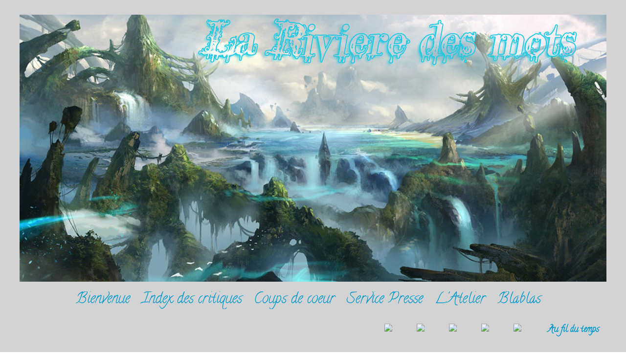

--- FILE ---
content_type: text/html; charset=UTF-8
request_url: https://la-riviere-des-mots.blogspot.com/2015/06/contes-des-royaumes-tome-1-poison.html
body_size: 21826
content:
<!DOCTYPE html>
<html class='v2' dir='ltr' xmlns='http://www.w3.org/1999/xhtml' xmlns:b='http://www.google.com/2005/gml/b' xmlns:data='http://www.google.com/2005/gml/data' xmlns:expr='http://www.google.com/2005/gml/expr'>
<head>
<link href='https://www.blogger.com/static/v1/widgets/4128112664-css_bundle_v2.css' rel='stylesheet' type='text/css'/>
<meta content='width=1100' name='viewport'/>
<meta content='text/html; charset=UTF-8' http-equiv='Content-Type'/>
<meta content='blogger' name='generator'/>
<link href='https://la-riviere-des-mots.blogspot.com/favicon.ico' rel='icon' type='image/x-icon'/>
<link href='http://la-riviere-des-mots.blogspot.com/2015/06/contes-des-royaumes-tome-1-poison.html' rel='canonical'/>
<link rel="alternate" type="application/atom+xml" title="La rivière des mots - Atom" href="https://la-riviere-des-mots.blogspot.com/feeds/posts/default" />
<link rel="alternate" type="application/rss+xml" title="La rivière des mots - RSS" href="https://la-riviere-des-mots.blogspot.com/feeds/posts/default?alt=rss" />
<link rel="service.post" type="application/atom+xml" title="La rivière des mots - Atom" href="https://www.blogger.com/feeds/6499133370882710483/posts/default" />

<link rel="alternate" type="application/atom+xml" title="La rivière des mots - Atom" href="https://la-riviere-des-mots.blogspot.com/feeds/1271958463369705686/comments/default" />
<!--Can't find substitution for tag [blog.ieCssRetrofitLinks]-->
<link href='https://blogger.googleusercontent.com/img/b/R29vZ2xl/AVvXsEhTQPcNj4U5LHGq-3aFMXqCXqgJ_OKJTRy4DRABkSflSEeoNL-RKy76RKMxMA-ZcNya55ZuC06QXpGwE3k2mkypuB71BmHHzFOlTAGvOPUd_T5OclrQ-ECWE_DG9-xr2rI4l4Fuyx2Ci1wp/s320/couv50926167.jpg' rel='image_src'/>
<meta content='http://la-riviere-des-mots.blogspot.com/2015/06/contes-des-royaumes-tome-1-poison.html' property='og:url'/>
<meta content='Contes des Royaumes, tome 1 - Poison' property='og:title'/>
<meta content='            Synopsis :                 Blanche-Neige, le conte de fées revisité : cruel, savoureux et tout en séduction.  Rappelez-vous l&#39;in...' property='og:description'/>
<meta content='https://blogger.googleusercontent.com/img/b/R29vZ2xl/AVvXsEhTQPcNj4U5LHGq-3aFMXqCXqgJ_OKJTRy4DRABkSflSEeoNL-RKy76RKMxMA-ZcNya55ZuC06QXpGwE3k2mkypuB71BmHHzFOlTAGvOPUd_T5OclrQ-ECWE_DG9-xr2rI4l4Fuyx2Ci1wp/w1200-h630-p-k-no-nu/couv50926167.jpg' property='og:image'/>
<title>La rivière des mots: Contes des Royaumes, tome 1 - Poison</title>
<style type='text/css'>@font-face{font-family:'Calligraffitti';font-style:normal;font-weight:400;font-display:swap;src:url(//fonts.gstatic.com/s/calligraffitti/v20/46k2lbT3XjDVqJw3DCmCFjE0vkFeOZdjppN_.woff2)format('woff2');unicode-range:U+0000-00FF,U+0131,U+0152-0153,U+02BB-02BC,U+02C6,U+02DA,U+02DC,U+0304,U+0308,U+0329,U+2000-206F,U+20AC,U+2122,U+2191,U+2193,U+2212,U+2215,U+FEFF,U+FFFD;}@font-face{font-family:'Dancing Script';font-style:normal;font-weight:400;font-display:swap;src:url(//fonts.gstatic.com/s/dancingscript/v29/If2cXTr6YS-zF4S-kcSWSVi_sxjsohD9F50Ruu7BMSo3Rep8hNX6plRPjLo.woff2)format('woff2');unicode-range:U+0102-0103,U+0110-0111,U+0128-0129,U+0168-0169,U+01A0-01A1,U+01AF-01B0,U+0300-0301,U+0303-0304,U+0308-0309,U+0323,U+0329,U+1EA0-1EF9,U+20AB;}@font-face{font-family:'Dancing Script';font-style:normal;font-weight:400;font-display:swap;src:url(//fonts.gstatic.com/s/dancingscript/v29/If2cXTr6YS-zF4S-kcSWSVi_sxjsohD9F50Ruu7BMSo3ROp8hNX6plRPjLo.woff2)format('woff2');unicode-range:U+0100-02BA,U+02BD-02C5,U+02C7-02CC,U+02CE-02D7,U+02DD-02FF,U+0304,U+0308,U+0329,U+1D00-1DBF,U+1E00-1E9F,U+1EF2-1EFF,U+2020,U+20A0-20AB,U+20AD-20C0,U+2113,U+2C60-2C7F,U+A720-A7FF;}@font-face{font-family:'Dancing Script';font-style:normal;font-weight:400;font-display:swap;src:url(//fonts.gstatic.com/s/dancingscript/v29/If2cXTr6YS-zF4S-kcSWSVi_sxjsohD9F50Ruu7BMSo3Sup8hNX6plRP.woff2)format('woff2');unicode-range:U+0000-00FF,U+0131,U+0152-0153,U+02BB-02BC,U+02C6,U+02DA,U+02DC,U+0304,U+0308,U+0329,U+2000-206F,U+20AC,U+2122,U+2191,U+2193,U+2212,U+2215,U+FEFF,U+FFFD;}@font-face{font-family:'Unkempt';font-style:normal;font-weight:400;font-display:swap;src:url(//fonts.gstatic.com/s/unkempt/v22/2EbnL-Z2DFZue0DSeYEV8h-bp_Y.woff2)format('woff2');unicode-range:U+0000-00FF,U+0131,U+0152-0153,U+02BB-02BC,U+02C6,U+02DA,U+02DC,U+0304,U+0308,U+0329,U+2000-206F,U+20AC,U+2122,U+2191,U+2193,U+2212,U+2215,U+FEFF,U+FFFD;}</style>
<style id='page-skin-1' type='text/css'><!--
/*
-----------------------------------------------
Blogger Template Style
Name:     Watermark
Designer: Josh Peterson
URL:      www.noaesthetic.com
----------------------------------------------- */
/* Variable definitions
====================
<Variable name="keycolor" description="Main Color" type="color" default="#c0a154"/>
<Group description="Page Text" selector="body">
<Variable name="body.font" description="Font" type="font"
default="normal normal 14px Arial, Tahoma, Helvetica, FreeSans, sans-serif"/>
<Variable name="body.text.color" description="Text Color" type="color" default="#333333"/>
</Group>
<Group description="Backgrounds" selector=".main-inner">
<Variable name="body.background.color" description="Outer Background" type="color" default="#c0a154"/>
<Variable name="footer.background.color" description="Footer Background" type="color" default="transparent"/>
</Group>
<Group description="Links" selector=".main-inner">
<Variable name="link.color" description="Link Color" type="color" default="#cc3300"/>
<Variable name="link.visited.color" description="Visited Color" type="color" default="#993322"/>
<Variable name="link.hover.color" description="Hover Color" type="color" default="#ff3300"/>
</Group>
<Group description="Blog Title" selector=".header h1">
<Variable name="header.font" description="Title Font" type="font"
default="normal normal 60px Georgia, Utopia, 'Palatino Linotype', Palatino, serif"/>
<Variable name="header.text.color" description="Title Color" type="color" default="#ffffff" />
</Group>
<Group description="Blog Description" selector=".header .description">
<Variable name="description.text.color" description="Description Color" type="color"
default="#997755" />
</Group>
<Group description="Tabs Text" selector=".tabs-inner .widget li a">
<Variable name="tabs.font" description="Font" type="font"
default="normal normal 20px Georgia, Utopia, 'Palatino Linotype', Palatino, serif"/>
<Variable name="tabs.text.color" description="Text Color" type="color" default="#0099cc"/>
<Variable name="tabs.selected.text.color" description="Selected Color" type="color" default="#000000"/>
</Group>
<Group description="Tabs Background" selector=".tabs-outer .PageList">
<Variable name="tabs.background.color" description="Background Color" type="color" default="transparent"/>
<Variable name="tabs.separator.color" description="Separator Color" type="color" default="#ffffff"/>
</Group>
<Group description="Date Header" selector="h2.date-header">
<Variable name="date.font" description="Font" type="font"
default="normal normal 16px Arial, Tahoma, Helvetica, FreeSans, sans-serif"/>
<Variable name="date.text.color" description="Text Color" type="color" default="#997755"/>
</Group>
<Group description="Post" selector="h3.post-title, .comments h4">
<Variable name="post.title.font" description="Title Font" type="font"
default="normal normal 30px Georgia, Utopia, 'Palatino Linotype', Palatino, serif"/>
<Variable name="post.background.color" description="Background Color" type="color" default="transparent"/>
<Variable name="post.border.color" description="Border Color" type="color" default="#ccbb99" />
</Group>
<Group description="Post Footer" selector=".post-footer">
<Variable name="post.footer.text.color" description="Text Color" type="color" default="#997755"/>
</Group>
<Group description="Gadgets" selector="h2">
<Variable name="widget.title.font" description="Title Font" type="font"
default="normal normal 20px Georgia, Utopia, 'Palatino Linotype', Palatino, serif"/>
<Variable name="widget.title.text.color" description="Title Color" type="color" default="#000000"/>
<Variable name="widget.alternate.text.color" description="Alternate Color" type="color" default="#777777"/>
</Group>
<Group description="Footer" selector=".footer-inner">
<Variable name="footer.text.color" description="Text Color" type="color" default="#191919"/>
<Variable name="footer.widget.title.text.color" description="Gadget Title Color" type="color" default="#0099cc"/>
</Group>
<Group description="Footer Links" selector=".footer-inner">
<Variable name="footer.link.color" description="Link Color" type="color" default="#0099cc"/>
<Variable name="footer.link.visited.color" description="Visited Color" type="color" default="#0099cc"/>
<Variable name="footer.link.hover.color" description="Hover Color" type="color" default="#1ba57c"/>
</Group>
<Variable name="body.background" description="Body Background" type="background"
color="#ffffff" default="$(color) url(https://resources.blogblog.com/blogblog/data/1kt/watermark/body_background_birds.png) repeat scroll top left"/>
<Variable name="body.background.overlay" description="Overlay Background" type="background" color="#ffffff"
default="transparent url(https://resources.blogblog.com/blogblog/data/1kt/watermark/body_overlay_birds.png) no-repeat scroll top right"/>
<Variable name="body.background.overlay.height" description="Overlay Background Height" type="length" default="121px" min="0" max="1000px"/>
<Variable name="tabs.background.inner" description="Tabs Background Inner" type="url" default="none"/>
<Variable name="tabs.background.outer" description="Tabs Background Outer" type="url" default="none"/>
<Variable name="tabs.border.size" description="Tabs Border Size" type="length" default="0" min="0" max="10px"/>
<Variable name="tabs.shadow.spread" description="Tabs Shadow Spread" type="length" default="0" min="0" max="100px"/>
<Variable name="main.padding.top" description="Main Padding Top" type="length" default="30px" min="0" max="100px"/>
<Variable name="main.cap.height" description="Main Cap Height" type="length" default="0" min="0" max="100px"/>
<Variable name="main.cap.image" description="Main Cap Image" type="url" default="none"/>
<Variable name="main.cap.overlay" description="Main Cap Overlay" type="url" default="none"/>
<Variable name="main.background" description="Main Background" type="background"
default="transparent none no-repeat scroll top left"/>
<Variable name="post.background.url" description="Post Background URL" type="url"
default="url(https://resources.blogblog.com/blogblog/data/1kt/watermark/post_background_birds.png)"/>
<Variable name="post.border.size" description="Post Border Size" type="length" default="1px" min="0" max="10px"/>
<Variable name="post.border.style" description="Post Border Style" type="string" default="dotted"/>
<Variable name="post.shadow.spread" description="Post Shadow Spread" type="length" default="0" min="0" max="100px"/>
<Variable name="footer.background" description="Footer Background" type="background"
color="rgba(0, 0, 0, 0)" default="$(color) url(https://resources.blogblog.com/blogblog/data/1kt/watermark/body_background_navigator.png) repeat scroll top left"/>
<Variable name="mobile.background.overlay" description="Mobile Background Overlay" type="string"
default="transparent none repeat scroll top left"/>
<Variable name="startSide" description="Side where text starts in blog language" type="automatic" default="left"/>
<Variable name="endSide" description="Side where text ends in blog language" type="automatic" default="right"/>
*/
/* Use this with templates/1ktemplate-*.html */
.status-msg-wrap {
display: none !important;
}
h2.date-header {
margin-top: 10px;
margin-bottom: 30px;
text-align: center;
position: relative;
display: block;
z-index: 0;
width: 100%;
}
.jump-link {
text-align: center;   /* Alignement de l'image : center = centré ; left = gauche ; right = droite */
margin-top: 20px;   /* Espace au-dessus de l'image */
margin-bottom: 0;   /* Espace en-dessous de l'image */
}
/* Content
----------------------------------------------- */
body {
font: normal normal 16x 'Times New Roman', Times, FreeSerif, serif;
color: #191919;
background: #ffffff url(//3.bp.blogspot.com/-ensXLwMWXmE/WJ4QPFLOMmI/AAAAAAAAD4E/Iuiv--1-axwJLBeNsrjw6Jdmn80Ux8KkACK4B/s0/Grey.jpg) repeat scroll top left;
}
html body .content-outer {
min-width: 0;
max-width: 100%;
width: 100%;
}
.content-outer {
font-size: 92%;
}
a:link {
text-decoration:none;
color: #0099cc;
}
a:visited {
text-decoration:none;
color: #0099cc;
}
a:hover {
text-decoration:none;
color: #1ba57c;
}
.body-fauxcolumns .cap-top {
margin-top: 30px;
background: transparent none no-repeat scroll center center;
height: 121px;
}
.content-inner {
padding: 0;
}
/* Header
----------------------------------------------- */
.header-inner .Header .titlewrapper,
.header-inner .Header .descriptionwrapper {
padding-left: 20px;
padding-right: 20px;
}
.Header h1 {
font: italic normal 60px Calligraffitti;
color: #0099cc;
text-shadow: 2px 2px rgba(0, 0, 0, .1);
}
.Header h1 a {
color: #0099cc;
}
.Header .description {
font-size: 140%;
color: #997755;
}
/* Tabs
----------------------------------------------- */
/* Espacement et Bordure du Premier Lien de la Barre de Navigation */
.tabs-inner .section:first-child ul {
}
/* Fond et Bordure de la Barre de Navigation */
.tabs-inner .widget ul {
text-align: center;
background: transparent;
margin-top: 20px;
margin-bottom: 20px;
border-bottom: none;
border-top: none;
}
/* Police et Couleur des Liens */
.tabs-inner .widget li a {
font-family: Calligraffitti;
font-size: 30px;
color:  #0099cc;
margin-right: 20px;
}
/* Police et Couleur des Liens quand Survolés par la Souris */
.tabs-inner .widget li.selected a, .tabs-inner .widget li a:hover {
font-style: italic;
color: #088A68;
}
/* Centrer la Barre de Navigation */
.tabs .widget li, .tabs .widget li {
display: inline;
float: none;
}
}
/* Visibilité de la Bordure des Liens */
.tabs .widget ul {
overflow: visible;
}
.tabs-outer {
overflow: visible;
}
/* Headings
----------------------------------------------- */
h2 {
font: normal normal 24px Unkempt;
color: #0099cc;
margin: 0 0 .5em;
}
h2.date-header {
font: normal bold 16px Calligraffitti;
color: #0d9fd0;
}
#blog-pager {
visibility: hidden;
}
.feed-links {
visibility: hidden;
}
.cap-left {
visibility: hidden;
}
/* --- Apparence de la zone de gadgets à 3 colonnes --- */
table.zone-3-colonnes {
margin-top: 0px;   /* Espace au-dessus de la zone */
margin-bottom: 0px;   /* Espace sous la zone */
margin-left: 115px;   /* Espace à gauche de la zone */
margin-right: 0px;   /* Espace à droite de la zone */
}
/* Main
----------------------------------------------- */
.main-inner .column-center-inner,
.main-inner .column-left-inner,
.main-inner .column-right-inner {
padding: 0 5px;
}
.main-outer {
margin-top: 0;
background: transparent none no-repeat scroll top left;
}
.main-inner {
padding-top: 30px;
}
.main-cap-top {
position: relative;
}
.main-cap-top .cap-right {
position: absolute;
height: 0;
width: 100%;
bottom: 0;
background: transparent none repeat-x scroll bottom center;
}
.main-cap-top .cap-left {
position: absolute;
height: 245px;
width: 280px;
right: 0;
bottom: 0;
background: transparent none no-repeat scroll bottom left;
}
/* Posts
----------------------------------------------- */
.post-outer {
padding: 15px 20px;
margin: 0 0 25px;
background: #ffffff url(https://resources.blogblog.com/blogblog/data/1kt/watermark/post_background_birds.png) repeat scroll top left;
_background-image: none;
border: dotted 1px #cccccc;
-moz-box-shadow: 0 0 0 rgba(0, 0, 0, .1);
-webkit-box-shadow: 0 0 0 rgba(0, 0, 0, .1);
-goog-ms-box-shadow: 0 0 0 rgba(0, 0, 0, .1);
box-shadow: 0 0 0 rgba(0, 0, 0, .1);
}
h3.post-title {
font: normal normal 35px Dancing Script;
margin: 0;
background-image: url('https://blogger.googleusercontent.com/img/b/R29vZ2xl/AVvXsEhEVd3YF7QOu7Cce0yiB0faPZ4oAhIBLxyvWZyFfIcBtvwc-1GnwORys0zIeoCpC5o4MgOHwfRvj7k5qfAWxlEKKWLIDez0CqFvCtHuU1O_Z_3NJqlTmLes7oYO1Mf2mtcTqvaGUnhYcqZm/s1600/Sans+titre-1.png');
background-repeat: no-repeat;  /* Pas de répétition de l'image */
background-position-x: 0%;     /* Position horizontale de l'image */
background-position-y: 50%;    /* Position verticale de l'image */
padding-left: 48px;            /* Espace à gauche des titres */
}
.comments h4 {
font: normal normal 35px Dancing Script;
margin: 1em 0 0;
}
.post-body {
font-size: 105%;
line-height: 1.5;
position: relative;
}
.post-header {
margin: 0 0 1em;
color: #997755;
}
.post-footer {
margin: 10px 0 0;
padding: 10px 0 0;
color: #997755;
border-top: none #0099cc;
}
#blog-pager {
font-size: 140%
}
#comments .comment-author {
padding-top: 1.5em;
border-top: none;
background-position: 0 1.5em;
}
#comments .comment-author:first-child {
padding-top: 0;
border-top: none;
}
.avatar-image-container {
margin: .2em 0 0;
max-height: 44px !important;
width: 44px !important;
margin-left: -4px;
}
#comments .avatar-image-container img {
-webkit-border-radius: 50%;
-moz-border-radius: 50%;
border-radius: 50%;
border-style: solid;   /* Style de la bordure */
border-color: #58D3F7;   /* Couleur de la bordure */
border-width: 3px;   /* Epaisseur de la bordure */
}
/* Comments
----------------------------------------------- */
.comments .comments-content .icon.blog-author {
background-repeat: no-repeat;
background-image: url([data-uri]);
}
.comments .comments-content .loadmore a {
border-top: 1px solid #0099cc;
border-bottom: 1px solid #0099cc;
}
.comments .continue {
border-top: none;
}
.comments .comment-thread.inline-thread {
background-color: transparent;
border-color: #A1C2D7;
border-style: none;
border-width: 2px;
-webkit-border-radius: 20px;   /* Arrondissement des coins */
-moz-border-radius: 20px;   /* Arrondissement des coins */
border-radius: 20px;   /* Arrondissement des coins */
}
.inline-thread .comment-block {
background-color: #A9E2F3 !important;
border-color: #A1C2D7 !important;
border-style: solid;
border-width: 2px;
-webkit-border-radius: 0 20px 20px 20px;
-moz-border-radius: 0 20px 20px 20px;
border-radius: 0 20px 20px 20px;
padding: 5px 8px; /* Espace entre bordure et contenu */
}
.comments .comment-block {
background-color: #99b0b5;
border-color: #DFC3B3;
border-style: solid;
border-width: 2px;
-webkit-border-radius: 0 15px 15px 15px;
-moz-border-radius: 0 15px 15px 15px;
border-radius: 0 15px 15px 15px;
padding: 5px 8px;
}
/* Widgets
----------------------------------------------- */
.widget ul, .widget #ArchiveList ul.flat {
padding: 0;
list-style: none;
}
.widget ul li, .widget #ArchiveList ul.flat li {
padding: .35em 0;
text-indent: 0;
border-top: none;
}
.widget ul li:first-child, .widget #ArchiveList ul.flat li:first-child {
border-top: none;
}
.widget .post-body ul {
list-style: disc;
}
.widget .post-body ul li {
border: none;
}
.widget .zippy {
color: #0099cc;
}
.post-body img, .post-body .tr-caption-container, .Profile img, .Image img,
.BlogList .item-thumbnail img {
padding: 5px;
background: #fff;
}
.post-body img, .post-body .tr-caption-container {
padding: 8px;
}
.post-body .tr-caption-container {
color: #333333;
}
.post-body .tr-caption-container img {
padding: 0;
background: transparent;
}
/* Footer
----------------------------------------------- */
.footer-outer {
color:#0099cc;
background: rgba(0, 0, 0, 0) url(https://resources.blogblog.com/blogblog/data/1kt/watermark/body_background_navigator.png) repeat scroll top left;
}
.footer-outer a {
color: #0099cc;
}
.footer-outer a:visited {
color: #0099cc;
}
.footer-outer a:hover {
color: #1ba57c;
}
.footer-outer .widget h2 {
color: #0099cc;
}
/* Mobile
----------------------------------------------- */
body.mobile  {
background-size: 100% auto;
}
.mobile .body-fauxcolumn-outer {
background: transparent none repeat scroll top left;
}
html .mobile .mobile-date-outer {
border-bottom: none;
background: #ffffff url(https://resources.blogblog.com/blogblog/data/1kt/watermark/post_background_birds.png) repeat scroll top left;
_background-image: none;
margin-bottom: 10px;
}
.mobile .main-inner .date-outer {
padding: 0;
}
.mobile .main-inner .date-header {
margin: 10px;
}
.mobile .main-cap-top {
z-index: -1;
}
.mobile .content-outer {
font-size: 100%;
}
.mobile .post-outer {
padding: 10px;
}
.mobile .main-cap-top .cap-left {
background: transparent none no-repeat scroll bottom left;
}
.mobile .body-fauxcolumns .cap-top {
margin: 0;
}
.mobile-link-button {
background: #ffffff url(https://resources.blogblog.com/blogblog/data/1kt/watermark/post_background_birds.png) repeat scroll top left;
}
.mobile-link-button a:link, .mobile-link-button a:visited {
color: #0099cc;
}
.mobile-index-date .date-header {
color: #0d9fd0;
}
.mobile-index-contents {
color: #191919;
}
.mobile .tabs-inner .section {
margin: 0;
}
.mobile .tabs-inner .PageList {
margin-left: 0;
margin-right: 0;
}
.mobile .tabs-inner .PageList .widget-content {
margin: 0;
color: #99655d;
background: #ffffff url(https://resources.blogblog.com/blogblog/data/1kt/watermark/post_background_birds.png) repeat scroll top left;
}
.mobile .tabs-inner .PageList .widget-content .pagelist-arrow {
border-left: 1px solid #999999;
}
/* Apparence des titres de la barre latérale de droite */
.column-left-inner h2 {
font-family: Unkempt;
font-size: 24px;
color: #01A9DB;
text-align: center;
text-shadow: 2px 2px 4px #6E6E6E;
border-bottom: solid;
border-bottom-width: 2px;
border-bottom-color: #6E6E6E;
padding-bottom: 5px;
margin-bottom: 10px;
}
/* Apparence globale du gadget */
#Label1 {
background: #D2D2D2;   /* Couleur de fond */
padding: 10px 10px 10px 10px;   /* Marge à l'intérieur du gadget : haut droite bas gauche */
}
/* Apparence de la boîte de la liste de libellés */
#Label1 select {
padding: 15px 6px 15px 10px;   /* Marge à l'intérieur de la boîte : haut droite bas gauche */
border: none;   /* Bordure de la boîte : none = aucune */
background: #D2D2D2;   /* Couleur de fond */
color: #045FB4;   /* Couleur du texte */
font-family: 'Open sans', sans-serif;   /* Police */
font-size: 11px;   /* Taille de la police */
font-weight: 400;   /* Graisse de la police */
letter-spacing: 1px;   /* Espace entre les caractères */
text-transform: uppercase;   /* Texte en majuscules : normal = normal | uppercase = majuscules | lowercase = minuscules */
}
/* Apparence globale du gadget */
#Label2 {
background: #D2D2D2;   /* Couleur de fond */
padding: 10px 10px 10px 10px;   /* Marge à l'intérieur du gadget : haut droite bas gauche */
}
/* Apparence de la boîte de la liste de libellés */
#Label2 select {
padding: 15px 6px 15px 10px;   /* Marge à l'intérieur de la boîte : haut droite bas gauche */
border: none;   /* Bordure de la boîte : none = aucune */
background: #D2D2D2;   /* Couleur de fond */
color: #045FB4;   /* Couleur du texte */
font-family: 'Open sans', sans-serif;   /* Police */
font-size: 11px;   /* Taille de la police */
font-weight: 400;   /* Graisse de la police */
letter-spacing: 1px;   /* Espace entre les caractères */
text-transform: uppercase;   /* Texte en majuscules : normal = normal | uppercase = majuscules | lowercase = minuscules */
}
/* css perso */
/*.date-outer-cache:nth-of-type(-n+7) {
display: none;
}*/
#Blog1 {
background-color: lightgrey;
}
.post-outer {
background: none;
background-color: transparent;
}
.post-body img, .post-body .tr-caption-container, .Profile img, .Image img, .BlogList .item-thumbnail img {
background: transparent;
}
#allHolder {
background-color: lightgrey;
border-color: transparent;
}
/* Archive Year Header */
#ArchiveList ul > li > a.post-count-link {
font-size: 18px;
width: 100%;
margin: 0;
padding: 0 15px;
line-height: 38px;
background-color: #28405a;
box-sizing: border-box;
letter-spacing: 1px;
}
/* Archive Month Header */
#ArchiveList ul > li > ul > li > span {
top: 4px;
}
#ArchiveList ul ul li  a.post-count-link{
font-size: 14px;
width: 100%;
margin: 0;
padding-left: 30px;
line-height: 26px;
background-color: #4e6b8c;
box-sizing: border-box;
letter-spacing: 1px;
}
#ArchiveList .zippy{
visibility: hidden;
}
#ArchiveList ul li a.toggle {
position: absolute;
top: 0;
left: 0;
width: 100%;
display: block;
height: 38px;
z-index: 5;
}
#ArchiveList ul ul li a.toggle {
position: absolute;
top: 0;
left: 0;
width: 30px;
height: 24px;
display: block;
z-index: 0;
}
#ArchiveList .toggle {
position: relative;
}
#ArchiveList ul ul .zippy{
color: white;
visibility: hidden;
text-shadow: none;
}
#ArchiveList ul ul li a.toggle{
position: absolute;
top: 0;
left: 0;
width: 100%;
display: block;
height: 38px;
z-index: 5;
}
#ArchiveList ul ul .zippy:before {
content: '\f105';
font-family: FontAwesome;
position: absolute;
top: 3px;
left: 12px;
padding: 4px;
line-height: 1;
font-size: 12px;
color: #8C8C8C;
}
#ArchiveList ul ul .toggle-open:before {
content: '\f107';
position: absolute;
top: 3px;
left: 10px;
}
#ArchiveList ul li{
padding: 0 !important;
text-indent: 0 !important;
margin: 0 !important;
position: relative;
}
#ArchiveList ul .post-count-link {
padding: 10px 0;
display: inline-block;
margin: 0 5px 0;
}
#ArchiveList ul ul .posts li {
margin: 5px 10px 5px 30px !important;
text-transform: none;
}
span.post-count {
position: absolute;
right: 10px;
top: 10px;
color: #8C8C8C;
}

--></style>
<!-- Affichage sur URL spécifique-->
<style type='text/css'>
.zone-3-colonnes {
display: none;
  }
</style>
<style id='template-skin-1' type='text/css'><!--
body {
min-width: 1200px;
}
.content-outer, .content-fauxcolumn-outer, .region-inner {
min-width: 1200px;
max-width: 1200px;
_width: 1200px;
}
.main-inner .columns {
padding-left: 280px;
padding-right: 0px;
}
.main-inner .fauxcolumn-center-outer {
left: 280px;
right: 0px;
/* IE6 does not respect left and right together */
_width: expression(this.parentNode.offsetWidth -
parseInt("280px") -
parseInt("0px") + 'px');
}
.main-inner .fauxcolumn-left-outer {
width: 280px;
}
.main-inner .fauxcolumn-right-outer {
width: 0px;
}
.main-inner .column-left-outer {
width: 280px;
right: 100%;
margin-left: -280px;
}
.main-inner .column-right-outer {
width: 0px;
margin-right: -0px;
}
#layout {
min-width: 0;
}
#layout .content-outer {
min-width: 0;
width: 800px;
}
#layout .region-inner {
min-width: 0;
width: auto;
}
body#layout div.add_widget {
padding: 8px;
}
body#layout div.add_widget a {
margin-left: 32px;
}
--></style>
<script type='text/javascript'>
        (function(i,s,o,g,r,a,m){i['GoogleAnalyticsObject']=r;i[r]=i[r]||function(){
        (i[r].q=i[r].q||[]).push(arguments)},i[r].l=1*new Date();a=s.createElement(o),
        m=s.getElementsByTagName(o)[0];a.async=1;a.src=g;m.parentNode.insertBefore(a,m)
        })(window,document,'script','https://www.google-analytics.com/analytics.js','ga');
        ga('create', 'UA-56742433-1', 'auto', 'blogger');
        ga('blogger.send', 'pageview');
      </script>
<link href='https://www.blogger.com/dyn-css/authorization.css?targetBlogID=6499133370882710483&amp;zx=0fcfb9fa-220e-4b9a-a661-1dc01c3171f8' media='none' onload='if(media!=&#39;all&#39;)media=&#39;all&#39;' rel='stylesheet'/><noscript><link href='https://www.blogger.com/dyn-css/authorization.css?targetBlogID=6499133370882710483&amp;zx=0fcfb9fa-220e-4b9a-a661-1dc01c3171f8' rel='stylesheet'/></noscript>
<meta name='google-adsense-platform-account' content='ca-host-pub-1556223355139109'/>
<meta name='google-adsense-platform-domain' content='blogspot.com'/>

<!-- data-ad-client=ca-pub-1149995376077940 -->

</head>
<body class='loading'>
<div class='navbar no-items section' id='navbar' name='Navbar'>
</div>
<div class='body-fauxcolumns'>
<div class='fauxcolumn-outer body-fauxcolumn-outer'>
<div class='cap-top'>
<div class='cap-left'></div>
<div class='cap-right'></div>
</div>
<div class='fauxborder-left'>
<div class='fauxborder-right'></div>
<div class='fauxcolumn-inner'>
</div>
</div>
<div class='cap-bottom'>
<div class='cap-left'></div>
<div class='cap-right'></div>
</div>
</div>
</div>
<div class='content'>
<div class='content-fauxcolumns'>
<div class='fauxcolumn-outer content-fauxcolumn-outer'>
<div class='cap-top'>
<div class='cap-left'></div>
<div class='cap-right'></div>
</div>
<div class='fauxborder-left'>
<div class='fauxborder-right'></div>
<div class='fauxcolumn-inner'>
</div>
</div>
<div class='cap-bottom'>
<div class='cap-left'></div>
<div class='cap-right'></div>
</div>
</div>
</div>
<div class='content-outer'>
<div class='content-cap-top cap-top'>
<div class='cap-left'></div>
<div class='cap-right'></div>
</div>
<div class='fauxborder-left content-fauxborder-left'>
<div class='fauxborder-right content-fauxborder-right'></div>
<div class='content-inner'>
<header>
<div class='header-outer'>
<div class='header-cap-top cap-top'>
<div class='cap-left'></div>
<div class='cap-right'></div>
</div>
<div class='fauxborder-left header-fauxborder-left'>
<div class='fauxborder-right header-fauxborder-right'></div>
<div class='region-inner header-inner'>
<div class='header section' id='header' name='En-tête'><div class='widget Header' data-version='1' id='Header1'>
<div id='header-inner'>
<a href='https://la-riviere-des-mots.blogspot.com/' style='display: block'>
<img alt='La rivière des mots' height='546px; ' id='Header1_headerimg' src='https://blogger.googleusercontent.com/img/b/R29vZ2xl/AVvXsEgn5CJOhBwuRafPDPJiNnh0SnVVBUvr25vvgY7nTuAhv-kIqWr-4r769Yq5HDFT4aFg65EdCH44t-gD0al6V6atPZc3Zppnfsvxg29_sOYUMJmALrJ1ReZ1CklbT9iSY19ADcP0CEFV2HdH/s1600/Bann3.png' style='display: block' width='1200px; '/>
</a>
</div>
</div></div>
</div>
</div>
<div class='header-cap-bottom cap-bottom'>
<div class='cap-left'></div>
<div class='cap-right'></div>
</div>
</div>
</header>
<div class='tabs-outer'>
<div class='tabs-cap-top cap-top'>
<div class='cap-left'></div>
<div class='cap-right'></div>
</div>
<div class='fauxborder-left tabs-fauxborder-left'>
<div class='fauxborder-right tabs-fauxborder-right'></div>
<div class='region-inner tabs-inner'>
<div class='tabs section' id='crosscol' name='Toutes les colonnes'><div class='widget HTML' data-version='1' id='HTML1'>
<div class='widget-content'>
<!-- début du menu -->

<div id="barre_nav">
<ul>
<li><a title="Bienvenue" href="http://la-riviere-des-mots.blogspot.fr/p/bienvenue.html">Bienvenue</a></li>
<li><a title="Index des critiques" href="https://la-riviere-des-mots.blogspot.com/p/index-des-critiques.html">Index des critiques</a></li>
<li><a title="Coups de coeur" href="http://la-riviere-des-mots.blogspot.fr/p/mes-coups-de-coeur.html">Coups de coeur</a></li>
<li><a title="Service Presse" href="https://la-riviere-des-mots.blogspot.fr/p/partenariats.html">Service Presse</a></li>
<li><a title="L'Atelier" href="http://la-riviere-des-mots.blogspot.fr/search/label/L%27Atelier">L'Atelier</a></li>
<li><a title="Blablas" href="http://la-riviere-des-mots.blogspot.fr/search/label/Blabla">Blablas</a></li>

</ul></div>

<!-- fin du menu -->
</div>
<div class='clear'></div>
</div></div>
<div class='tabs section' id='crosscol-overflow' name='Cross-Column 2'><div class='widget HTML' data-version='1' id='HTML5'>
<div class='widget-content'>
<div style="text-align: right;">
<div class="separator" style="clear: both; text-align: right;">
</div>
<div class="separator" style="clear: both; text-align: right;">
</div>
<a href="https://la-riviere-des-mots.blogspot.com/2025/11/katie.html" style="margin-right: 50px;"><img border="0" height="200" src="https://img.livraddict.com/covers/588/588637//couv43649361.jpg" /></a><a href="https://la-riviere-des-mots.blogspot.com/2025/11/visqueuse.html" style="margin-right: 50px;"><img border="0" height="200" src="https://img.livraddict.com/covers/620/620781//couv38763341.jpg" /></a><a href="https://la-riviere-des-mots.blogspot.com/2025/11/les-fauteurs-dordre.html" style="margin-right: 50px;"><img border="0" height="200" src="https://img.livraddict.com/covers/606/606934//couv68297717.jpg" /></a><a href="https://la-riviere-des-mots.blogspot.com/2025/11/dans-la-vie-des-pantins.html" style="margin-right: 50px;"><img border="0" height="200" src="https://img.livraddict.com/covers/607/607195//couv28900375.jpg" /></a><a href="https://la-riviere-des-mots.blogspot.com/2025/10/une-valse-pour-les-grotesques.html" style="margin-right: 50px;"><img border="0" height="200" src="https://img.livraddict.com/covers/670/670831//couv70624438.jpg" /></a>
<a href="http://la-riviere-des-mots.blogspot.fr/search/label/Chronique" style="font-family: calligraffitti; font-size: 120%; font-weight: bold; text-align: right;">Au fil du temps</a></div>
</div>
<div class='clear'></div>
</div></div>
</div>
</div>
<div class='tabs-cap-bottom cap-bottom'>
<div class='cap-left'></div>
<div class='cap-right'></div>
</div>
</div>
<div class='main-outer'>
<div class='main-cap-top cap-top'>
<div class='cap-left'></div>
<div class='cap-right'></div>
</div>
<div class='fauxborder-left main-fauxborder-left'>
<div class='fauxborder-right main-fauxborder-right'></div>
<div class='region-inner main-inner'>
<div class='columns fauxcolumns'>
<div class='fauxcolumn-outer fauxcolumn-center-outer'>
<div class='cap-top'>
<div class='cap-left'></div>
<div class='cap-right'></div>
</div>
<div class='fauxborder-left'>
<div class='fauxborder-right'></div>
<div class='fauxcolumn-inner'>
</div>
</div>
<div class='cap-bottom'>
<div class='cap-left'></div>
<div class='cap-right'></div>
</div>
</div>
<div class='fauxcolumn-outer fauxcolumn-left-outer'>
<div class='cap-top'>
<div class='cap-left'></div>
<div class='cap-right'></div>
</div>
<div class='fauxborder-left'>
<div class='fauxborder-right'></div>
<div class='fauxcolumn-inner'>
</div>
</div>
<div class='cap-bottom'>
<div class='cap-left'></div>
<div class='cap-right'></div>
</div>
</div>
<div class='fauxcolumn-outer fauxcolumn-right-outer'>
<div class='cap-top'>
<div class='cap-left'></div>
<div class='cap-right'></div>
</div>
<div class='fauxborder-left'>
<div class='fauxborder-right'></div>
<div class='fauxcolumn-inner'>
</div>
</div>
<div class='cap-bottom'>
<div class='cap-left'></div>
<div class='cap-right'></div>
</div>
</div>
<!-- corrects IE6 width calculation -->
<div class='columns-inner'>
<div class='column-center-outer'>
<div class='column-center-inner'>
<div class='main section' id='main' name='Principal'><div class='widget Blog' data-version='1' id='Blog1'>
<div class='blog-posts hfeed'>

	          <div class="date-outer">
        
<h2 class='date-header'><span>14 juin 2015</span></h2>

          <div class="date-posts">
        
<div class='post-outer'>
<div class='post hentry uncustomized-post-template' itemprop='blogPost' itemscope='itemscope' itemtype='http://schema.org/BlogPosting'>
<meta content='https://blogger.googleusercontent.com/img/b/R29vZ2xl/AVvXsEhTQPcNj4U5LHGq-3aFMXqCXqgJ_OKJTRy4DRABkSflSEeoNL-RKy76RKMxMA-ZcNya55ZuC06QXpGwE3k2mkypuB71BmHHzFOlTAGvOPUd_T5OclrQ-ECWE_DG9-xr2rI4l4Fuyx2Ci1wp/s320/couv50926167.jpg' itemprop='image_url'/>
<meta content='6499133370882710483' itemprop='blogId'/>
<meta content='1271958463369705686' itemprop='postId'/>
<a name='1271958463369705686'></a>
<h3 class='post-title entry-title' itemprop='name'>
Contes des Royaumes, tome 1 - Poison
</h3>
<div class='post-header'>
<div class='post-header-line-1'></div>
</div>
<div class='post-body entry-content' id='post-body-1271958463369705686' itemprop='description articleBody'>
<div class="MsoNoSpacing" style="text-align: justify;">
<a href="https://blogger.googleusercontent.com/img/b/R29vZ2xl/AVvXsEhTQPcNj4U5LHGq-3aFMXqCXqgJ_OKJTRy4DRABkSflSEeoNL-RKy76RKMxMA-ZcNya55ZuC06QXpGwE3k2mkypuB71BmHHzFOlTAGvOPUd_T5OclrQ-ECWE_DG9-xr2rI4l4Fuyx2Ci1wp/s1600/couv50926167.jpg" imageanchor="1" style="clear: right; float: right; margin-bottom: 1em; margin-left: 1em;"><img border="0" height="320" src="https://blogger.googleusercontent.com/img/b/R29vZ2xl/AVvXsEhTQPcNj4U5LHGq-3aFMXqCXqgJ_OKJTRy4DRABkSflSEeoNL-RKy76RKMxMA-ZcNya55ZuC06QXpGwE3k2mkypuB71BmHHzFOlTAGvOPUd_T5OclrQ-ECWE_DG9-xr2rI4l4Fuyx2Ci1wp/s320/couv50926167.jpg" width="208" /></a><span style="font-family: &quot;times&quot; , &quot;times new roman&quot; , serif;"></span></div>
<div class="MsoNoSpacing" style="text-align: justify;">
<span style="font-family: &quot;times&quot; , &quot;times new roman&quot; , serif;"><span style="font-family: &quot;times&quot; , &quot;times new roman&quot; , serif;"><br /></span></span></div>
<div class="MsoNoSpacing" style="text-align: justify;">
<span style="font-family: &quot;times&quot; , &quot;times new roman&quot; , serif;"><span style="font-family: &quot;times&quot; , &quot;times new roman&quot; , serif;"><br /></span></span></div>
<div class="MsoNoSpacing" style="text-align: justify;">
<span style="font-family: &quot;times&quot; , &quot;times new roman&quot; , serif;"><span style="font-family: &quot;times&quot; , &quot;times new roman&quot; , serif;"><br /></span></span></div>
<div class="MsoNoSpacing" style="text-align: justify;">
<span style="font-family: &quot;times&quot; , &quot;times new roman&quot; , serif;"><span style="font-family: &quot;times&quot; , &quot;times new roman&quot; , serif;"><br /></span></span></div>
<div class="MsoNoSpacing" style="text-align: justify;">
<span style="font-family: &quot;times&quot; , &quot;times new roman&quot; , serif;"><span style="font-family: &quot;times&quot; , &quot;times new roman&quot; , serif;"><br /></span></span></div>
<span style="font-family: &quot;times&quot; , &quot;times new roman&quot; , serif;">Synopsis&nbsp;:<o:p></o:p></span><br />
<div class="MsoNoSpacing" style="text-align: justify;">
<br /></div>
<div class="MsoNoSpacing" style="text-align: justify;">
<span style="font-family: &quot;times&quot; , &quot;times new roman&quot; , serif;">&nbsp;&nbsp;&nbsp;&nbsp;&nbsp;&nbsp;&nbsp;&nbsp;&nbsp;&nbsp;&nbsp; </span><span style="font-family: &quot;courier new&quot; , &quot;courier&quot; , monospace;">Blanche-Neige, le conte de fées
revisité : cruel, savoureux et tout en séduction.<br />
Rappelez-vous l'innocente et belle princesse, la méchante reine impardonnable,
le valeureux prince, la pomme empoisonnée et le baiser d'amour sincère...<br />
... et à présent ouvrez ce livre et plongez dans la véritable histoire de
Blanche-Neige, telle qu'elle n'a jamais été révélée ...</span><span style="font-family: &quot;times&quot; , &quot;times new roman&quot; , serif;"><o:p></o:p></span></div>
<div class="MsoNoSpacing" style="text-align: justify;">
<br /></div>
<div class="MsoNoSpacing" style="text-align: justify;">
<span style="font-family: &quot;times&quot; , &quot;times new roman&quot; , serif;"><br /></span></div>
<div class="MsoNoSpacing" style="text-align: justify;">
<span style="font-family: &quot;times&quot; , &quot;times new roman&quot; , serif;"><br /></span></div>
<div class="MsoNoSpacing" style="text-align: justify;">
<span style="font-family: &quot;times&quot; , &quot;times new roman&quot; , serif;">Mon
avis&nbsp;:<o:p></o:p></span></div>
<div class="MsoNoSpacing" style="text-align: justify;">
<br /></div>
<div class="MsoNoSpacing" style="text-align: justify;">
<span style="font-family: &quot;times&quot; , &quot;times new roman&quot; , serif;">&nbsp;&nbsp;&nbsp;&nbsp;&nbsp;&nbsp;&nbsp;&nbsp;&nbsp;&nbsp;&nbsp; N&#8217;étant pas une férue des contes de
fées, ce livre est tombé dans ma pile à lire en tant que cadeau d&#8217;une amie qui
trouvait que je ne lis pas assez de légèretés. Il est vrai que j&#8217;ai du mal à m&#8217;accrocher
à ce genre de récits, pourtant je me suis efforcée à le lire jusqu&#8217;au dernier mot.<o:p></o:p></span></div>
<div class="MsoNoSpacing" style="text-align: justify;">
<br /></div>
<div class="MsoNoSpacing" style="text-align: justify;">
<span style="font-family: &quot;times&quot; , &quot;times new roman&quot; , serif;">&nbsp;&nbsp;&nbsp;&nbsp;&nbsp;&nbsp;&nbsp;&nbsp;&nbsp;&nbsp;&nbsp; L&#8217;œuvre commence plutôt bien. Sarah
Pinborough pose les bases dés le premier chapitre en rappelant que le roi part
en guerre, en insérant des détails pour un public plus averti sur sa dernière
nuit avec la reine. Le lecteur comprend d&#8217;emblée dans quel genre de récit il
est tombe, et peut dés à présent savoir si ce dernier va lui plaire ou pas. En
effet, l&#8217;intégralité de ce premier tome ne sera qu&#8217;un mélange de rappel du
célèbre conte de Blanche Neige doublé d&#8217;une réécriture plus mature. L&#8217;idée m&#8217;a
semblé à première vue intéressante et j&#8217;ai accroché pendant les cents premières
pages. Or, finalement, ce fut presque une torture à terminer.<o:p></o:p></span></div>
<div class="MsoNoSpacing" style="text-align: justify;">
<br /></div>
<div class="MsoNoSpacing" style="text-align: justify;">
<span style="font-family: &quot;times&quot; , &quot;times new roman&quot; , serif;">&nbsp;&nbsp;&nbsp;&nbsp;&nbsp;&nbsp;&nbsp;&nbsp;&nbsp;&nbsp;&nbsp; Malgré un suivi plus ou moins
correct du conte et la réécriture intéressante, il apparaît un manque flagrant
d&#8217;action qui se fait sentir bien avant la fin du livre. Certes, il ne faut pas
oublier que nous restons dans l&#8217;esprit d&#8217;un conte, la morale est plus
primordiale que le récit en lui-même. Or, dans mon esprit, quitte à être dans
une réécriture, autant pousser le culot en insufflant plus d&#8217;épopée ou autre. Une
petite bataille à la fin n&#8217;aurait pas été de trop, par exemple.<o:p></o:p></span></div>
<div class="MsoNoSpacing" style="text-align: justify;">
<br /></div>
<div class="MsoNoSpacing" style="text-align: justify;">
<span style="font-family: &quot;times&quot; , &quot;times new roman&quot; , serif;">&nbsp;&nbsp;&nbsp;&nbsp;&nbsp;&nbsp;&nbsp;&nbsp;&nbsp;&nbsp;&nbsp; Les personnages sont pour la plupart
sans surprise et par conséquent sans saveur. On retrouve une Blanche Neige plus
belle et plaisante que la nature le permettrait, accompagnée des sept nains
dont l&#8217;identité rappelle leur personnalité propre. Seule la reine est pleine de
surprise car, bien que méchante, elle révèle une personnalité plus complexe et
nuancée, elle qui ressent le doute et le regret. Elle nous apparaît là moins
méchante, plus humaine.<o:p></o:p></span></div>
<div class="MsoNoSpacing" style="text-align: justify;">
<br /></div>
<div class="MsoNoSpacing" style="text-align: justify;">
<span style="font-family: &quot;times&quot; , &quot;times new roman&quot; , serif;">&nbsp;&nbsp;&nbsp;&nbsp;&nbsp;&nbsp;&nbsp;&nbsp;&nbsp;&nbsp;&nbsp; Il faut aussi apprécier l&#8217;humour,
quelque peu sadique, qui rehausse de couleurs le texte.<o:p></o:p></span></div>
<div class="MsoNoSpacing" style="text-align: justify;">
<span style="font-family: &quot;times&quot; , &quot;times new roman&quot; , serif;">&nbsp;&nbsp;&nbsp;&nbsp;&nbsp;&nbsp;&nbsp;&nbsp;&nbsp;&nbsp;&nbsp; Malheureusement, ce sont de bien
piètres arguments face à l&#8217;ennui ressenti au cours de la lecture. Peut-être
lirai-je les deux tomes suivants si je les trouve gratuitement dans une
bibliothèque, mais je ne ferai pas plus d&#8217;effort pour les lire.<o:p></o:p></span></div>
<div class="MsoNoSpacing" style="text-align: justify;">
<br /></div>
<br />
<div class="MsoNoSpacing" style="text-align: justify;">
<span style="font-family: &quot;times&quot; , &quot;times new roman&quot; , serif;">&nbsp;&nbsp;&nbsp;&nbsp;&nbsp;&nbsp;&nbsp;&nbsp;&nbsp;&nbsp;&nbsp; <b>En
conclusion</b>, un premier tome intéressant par son idée de réécriture, mais
qui n&#8217;est pas allé au fond des choses selon moi. Les personnages sont ternes,
le manque d&#8217;action n&#8217;enchante pas à termine la lecture. Une déception pour moi.</span><span style="font-size: 13pt;"><o:p></o:p></span></div>
<div class="MsoNoSpacing" style="text-align: justify;">
<br /></div>
<div class="separator" style="clear: both; text-align: center;">
</div>
<div class="separator" style="clear: both; text-align: center;">
<a href="https://blogger.googleusercontent.com/img/b/R29vZ2xl/AVvXsEiypKv_iZRYKXZJv7P6TqpOtD84WCIE5FlwhTVbhLVtmoejChrLub9WLj8QwbMXjMimkJ2QBetDsTY7hm5t0QYtTpLZ823xvEbF7oKo7zClUg8XgFY9z_OJ_LoEcG_rf30behoFNcur1QGu/s1600/Mitig%25C3%25A91.jpg" imageanchor="1" style="margin-left: 1em; margin-right: 1em;"><img border="0" src="https://blogger.googleusercontent.com/img/b/R29vZ2xl/AVvXsEiypKv_iZRYKXZJv7P6TqpOtD84WCIE5FlwhTVbhLVtmoejChrLub9WLj8QwbMXjMimkJ2QBetDsTY7hm5t0QYtTpLZ823xvEbF7oKo7zClUg8XgFY9z_OJ_LoEcG_rf30behoFNcur1QGu/s1600/Mitig%25C3%25A91.jpg" /></a></div>
<div class="separator" style="clear: both; text-align: center;">
<br /></div>
<div class="separator" style="clear: both; text-align: center;">
<a href="https://blogger.googleusercontent.com/img/b/R29vZ2xl/AVvXsEg4H4apVDATaaILG73Y0Ygz4hdTvFrtO-BvZAniBVudyDORY7QBT3PC8xVBVzR6cpz7G2GtFSTNDN0I1d-Q7j5tzyZV9zLtpBYlgMHVDQNAjhQo00HtaW00ZnOswSK3eARjARU4bIdjJ2fk/s1600/100255062.to_resize_150x3000.jpg" imageanchor="1" style="margin-left: 1em; margin-right: 1em;"><img border="0" src="https://blogger.googleusercontent.com/img/b/R29vZ2xl/AVvXsEg4H4apVDATaaILG73Y0Ygz4hdTvFrtO-BvZAniBVudyDORY7QBT3PC8xVBVzR6cpz7G2GtFSTNDN0I1d-Q7j5tzyZV9zLtpBYlgMHVDQNAjhQo00HtaW00ZnOswSK3eARjARU4bIdjJ2fk/s1600/100255062.to_resize_150x3000.jpg" /></a></div>
<div class="separator" style="clear: both; text-align: center;">
<br /></div>
<div class="separator" style="clear: both; text-align: center;">
<br /></div>
<div class="separator" style="clear: both; text-align: center;">
<u>Les autres titres de la saga :</u></div>
<div class="separator" style="clear: both; text-align: center;">
1. <span style="color: #134f5c;">Poison</span></div>
<div class="separator" style="clear: both; text-align: center;">
2. <a href="http://la-riviere-des-mots.blogspot.fr/2015/10/contes-des-royaumes-tome-2-charme.html">Charme</a></div>
<div class="separator" style="clear: both; text-align: center;">
3. <a href="http://la-riviere-des-mots.blogspot.fr/2015/10/contes-des-royaumes-tome-3-beaute.html">Beauté</a></div>
<div class="MsoNoSpacing" style="text-align: justify;">
<span style="font-family: &quot;times&quot; , &quot;times new roman&quot; , serif;"></span><br />
<div class="separator" style="clear: both; text-align: center;">
<span style="color: purple;">- saga terminée -</span></div>
<div>
<span style="color: purple;"><br /></span></div>
</div>
<div style='clear: both;'></div>
</div>
<div class='post-footer'>
<div class='post-footer-line post-footer-line-1'>
<span class='post-author vcard'>
</span>
<span class='post-timestamp'>
</span>
<span class='reaction-buttons'>
</span>
<span class='post-comment-link'>
</span>
<span class='post-backlinks post-comment-link'>
</span>
<span class='post-icons'>
<span class='item-control blog-admin pid-1444312369'>
<a href='https://www.blogger.com/post-edit.g?blogID=6499133370882710483&postID=1271958463369705686&from=pencil' title='Modifier l&#39;article'>
<img alt='' class='icon-action' height='18' src='https://resources.blogblog.com/img/icon18_edit_allbkg.gif' width='18'/>
</a>
</span>
</span>
<div class='post-share-buttons goog-inline-block'>
</div>
</div>
<div class='post-footer-line post-footer-line-2'>
<span class='post-labels'>
Libellés :
<a href='https://la-riviere-des-mots.blogspot.com/search/label/Chronique' rel='tag'>Chronique</a>,
<a href='https://la-riviere-des-mots.blogspot.com/search/label/Conte' rel='tag'>Conte</a>,
<a href='https://la-riviere-des-mots.blogspot.com/search/label/Milady' rel='tag'>Milady</a>,
<a href='https://la-riviere-des-mots.blogspot.com/search/label/Romance' rel='tag'>Romance</a>,
<a href='https://la-riviere-des-mots.blogspot.com/search/label/Sarah%20Pinborough' rel='tag'>Sarah Pinborough</a>
</span>
</div>
<div class='post-footer-line post-footer-line-3'>
<span class='post-location'>
</span>
</div>
</div>
</div>
<div class='comments' id='comments'>
<a name='comments'></a>
<h4>Aucun commentaire:</h4>
<div id='Blog1_comments-block-wrapper'>
<dl class='avatar-comment-indent' id='comments-block'>
</dl>
</div>
<p class='comment-footer'>
<div class='comment-form'>
<a name='comment-form'></a>
<h4 id='comment-post-message'>Enregistrer un commentaire</h4>
<p>
</p>
<a href='https://www.blogger.com/comment/frame/6499133370882710483?po=1271958463369705686&hl=fr&saa=85391&origin=https://la-riviere-des-mots.blogspot.com' id='comment-editor-src'></a>
<iframe allowtransparency='true' class='blogger-iframe-colorize blogger-comment-from-post' frameborder='0' height='410px' id='comment-editor' name='comment-editor' src='' width='100%'></iframe>
<script src='https://www.blogger.com/static/v1/jsbin/4212676325-comment_from_post_iframe.js' type='text/javascript'></script>
<script type='text/javascript'>
      BLOG_CMT_createIframe('https://www.blogger.com/rpc_relay.html');
    </script>
</div>
</p>
</div>
</div>

        </div></div>
      
</div>
<div class='blog-pager' id='blog-pager'>
<span id='blog-pager-newer-link'>
<a class='blog-pager-newer-link' href='https://la-riviere-des-mots.blogspot.com/2015/06/41-15-au-21-juin-2015.html' id='Blog1_blog-pager-newer-link' title='Article plus récent'>Article plus récent</a>
</span>
<span id='blog-pager-older-link'>
<a class='blog-pager-older-link' href='https://la-riviere-des-mots.blogspot.com/2015/06/alien-earth.html' id='Blog1_blog-pager-older-link' title='Article plus ancien'>Article plus ancien</a>
</span>
<a class='home-link' href='https://la-riviere-des-mots.blogspot.com/'>Accueil</a>
</div>
<div class='clear'></div>
<div class='post-feeds'>
<div class='feed-links'>
Inscription à :
<a class='feed-link' href='https://la-riviere-des-mots.blogspot.com/feeds/1271958463369705686/comments/default' target='_blank' type='application/atom+xml'>Publier les commentaires (Atom)</a>
</div>
</div>
</div></div>
</div>
<table border='0' cellpadding='0' cellspacing='0' class='section-columns zone-3-colonnes'>
<tbody>
<tr>
<td class='first columns-cell'>
<div class='no-items section' id='colonne-gauche' name='Colonne de Gauche'></div>
</td>
<td class='columns-cell'>
<div class='no-items section' id='colonne-centre' name='Colonne du Centre'></div>
</td>
<td class='columns-cell'>
<div class='no-items section' id='colonne-droite' name='Colonne de Droite'></div>
</td>
</tr>
</tbody>
</table>
</div>
<div class='column-left-outer'>
<div class='column-left-inner'>
<aside>
<div class='sidebar section' id='sidebar-left-1'><div class='widget HTML' data-version='1' id='HTML3'>
<h2 class='title'>Errances du moment</h2>
<div class='widget-content'>
<center><!-- Progess bar widget, by Matthew Harvey (matt at smallish.com) -->
    <!-- Licensed under a Creative Commons Attribution-Share Alike 2.5
         License (http://creativecommons.org/licenses/by-sa/2.5/) -->
    <style type="text/css">
      div.smallish-progress-wrapper
      {
        /* Don't change the following lines. */
        position: relative;
        border: 1px solid black;
      }

      div.smallish-progress-bar
      {
        /* Don't change the following lines. */
        position: absolute;
        top: 0; left: 0;
        height: 100%;
      }

      div.smallish-progress-text
      {
        /* Don't change the following lines. */
        text-align: center;
        position: relative;
        /* Add your customizations after this line. */
      }
    </style>

    <!-- Progess bar widget, by Matthew Harvey (matt at smallish.com) -->
    <!-- Licensed under a Creative Commons Attribution-Share Alike 2.5
         License (http://creativecommons.org/licenses/by-sa/2.5/) -->
    <script type="text/javascript">  
      function drawProgressBar(color, width, percent)  
      {  
        var pixels = width * (percent / 100);  
      
        document.write('<div class="smallish-progress-wrapper" style="width: ' + width + 'px">');  
        document.write('<div class="smallish-progress-bar" style="width: ' + pixels + 'px; background-color: ' + color + ';"></div>');  
        document.write('<div class="smallish-progress-text" style="width: ' + width + 'px">' + percent + ' %</div>');  
        document.write('</div>');  
      }  
    </script>
<img src="https://i.postimg.cc/KcgY4rWn/couv29996623.jpg" border="0" alt="couv29996623" /><script type="text/javascript">drawProgressBar('#0489B1', 200, 77);</script></center>
</div>
<div class='clear'></div>
</div><div class='widget Label' data-version='1' id='Label1'>
<h2>Editeurs</h2>
<div class='widget-content'>
<select onchange='location=this.options[this.selectedIndex].value;' style='width:100%; padding-left: 47px;'>
<option>Votre curiosité</option>
<option value='https://la-riviere-des-mots.blogspot.com/search/label/10%2F18'>10/18
</option>
<option value='https://la-riviere-des-mots.blogspot.com/search/label/1115'>1115
</option>
<option value='https://la-riviere-des-mots.blogspot.com/search/label/Actes%20Sud'>Actes Sud
</option>
<option value='https://la-riviere-des-mots.blogspot.com/search/label/ActuSF'>ActuSF
</option>
<option value='https://la-riviere-des-mots.blogspot.com/search/label/ActuSF%20Graphic'>ActuSF Graphic
</option>
<option value='https://la-riviere-des-mots.blogspot.com/search/label/Akileos'>Akileos
</option>
<option value='https://la-riviere-des-mots.blogspot.com/search/label/Albin%20Michel'>Albin Michel
</option>
<option value='https://la-riviere-des-mots.blogspot.com/search/label/Albin%20Michel%20Imaginaire'>Albin Michel Imaginaire
</option>
<option value='https://la-riviere-des-mots.blogspot.com/search/label/Alire'>Alire
</option>
<option value='https://la-riviere-des-mots.blogspot.com/search/label/AmazonCrossing'>AmazonCrossing
</option>
<option value='https://la-riviere-des-mots.blogspot.com/search/label/Ankama'>Ankama
</option>
<option value='https://la-riviere-des-mots.blogspot.com/search/label/Anticipation'>Anticipation
</option>
<option value='https://la-riviere-des-mots.blogspot.com/search/label/Argyll'>Argyll
</option>
<option value='https://la-riviere-des-mots.blogspot.com/search/label/Au%20Diable%20Vauvert'>Au Diable Vauvert
</option>
<option value='https://la-riviere-des-mots.blogspot.com/search/label/Audiolib'>Audiolib
</option>
<option value='https://la-riviere-des-mots.blogspot.com/search/label/Auto%C3%A9dition'>Autoédition
</option>
<option value='https://la-riviere-des-mots.blogspot.com/search/label/Aux%20Forges%20de%20Vulcain'>Aux Forges de Vulcain
</option>
<option value='https://la-riviere-des-mots.blogspot.com/search/label/Babel'>Babel
</option>
<option value='https://la-riviere-des-mots.blogspot.com/search/label/Bayard'>Bayard
</option>
<option value='https://la-riviere-des-mots.blogspot.com/search/label/Belfond'>Belfond
</option>
<option value='https://la-riviere-des-mots.blogspot.com/search/label/Black%20Moon'>Black Moon
</option>
<option value='https://la-riviere-des-mots.blogspot.com/search/label/Bragelonne'>Bragelonne
</option>
<option value='https://la-riviere-des-mots.blogspot.com/search/label/Calmann-L%C3%A9vy'>Calmann-Lévy
</option>
<option value='https://la-riviere-des-mots.blogspot.com/search/label/Cambourakis'>Cambourakis
</option>
<option value='https://la-riviere-des-mots.blogspot.com/search/label/Canongate'>Canongate
</option>
<option value='https://la-riviere-des-mots.blogspot.com/search/label/Castelmore'>Castelmore
</option>
<option value='https://la-riviere-des-mots.blogspot.com/search/label/Casterman'>Casterman
</option>
<option value='https://la-riviere-des-mots.blogspot.com/search/label/Cheyne'>Cheyne
</option>
<option value='https://la-riviere-des-mots.blogspot.com/search/label/Critic'>Critic
</option>
<option value='https://la-riviere-des-mots.blogspot.com/search/label/De%20Saxus'>De Saxus
</option>
<option value='https://la-riviere-des-mots.blogspot.com/search/label/Degliame'>Degliame
</option>
<option value='https://la-riviere-des-mots.blogspot.com/search/label/Delcourt'>Delcourt
</option>
<option value='https://la-riviere-des-mots.blogspot.com/search/label/Deno%C3%ABl'>Denoël
</option>
<option value='https://la-riviere-des-mots.blogspot.com/search/label/Dupuis'>Dupuis
</option>
<option value='https://la-riviere-des-mots.blogspot.com/search/label/Dystopia%20Workshop'>Dystopia Workshop
</option>
<option value='https://la-riviere-des-mots.blogspot.com/search/label/Edilivre'>Edilivre
</option>
<option value='https://la-riviere-des-mots.blogspot.com/search/label/Fayard'>Fayard
</option>
<option value='https://la-riviere-des-mots.blogspot.com/search/label/Flammarion'>Flammarion
</option>
<option value='https://la-riviere-des-mots.blogspot.com/search/label/Flammarion%20Jeunesse'>Flammarion Jeunesse
</option>
<option value='https://la-riviere-des-mots.blogspot.com/search/label/Fleuve'>Fleuve
</option>
<option value='https://la-riviere-des-mots.blogspot.com/search/label/Fleuve%20noir'>Fleuve noir
</option>
<option value='https://la-riviere-des-mots.blogspot.com/search/label/Folio'>Folio
</option>
<option value='https://la-riviere-des-mots.blogspot.com/search/label/Folio%20SF'>Folio SF
</option>
<option value='https://la-riviere-des-mots.blogspot.com/search/label/Folio%20classique'>Folio classique
</option>
<option value='https://la-riviere-des-mots.blogspot.com/search/label/Folio%20junior'>Folio junior
</option>
<option value='https://la-riviere-des-mots.blogspot.com/search/label/Folio%20th%C3%A9%C3%A2tre'>Folio théâtre
</option>
<option value='https://la-riviere-des-mots.blogspot.com/search/label/France%20Loisirs'>France Loisirs
</option>
<option value='https://la-riviere-des-mots.blogspot.com/search/label/GF%20Flammarion'>GF Flammarion
</option>
<option value='https://la-riviere-des-mots.blogspot.com/search/label/Gallimard'>Gallimard
</option>
<option value='https://la-riviere-des-mots.blogspot.com/search/label/Gallimard%20jeunesse'>Gallimard jeunesse
</option>
<option value='https://la-riviere-des-mots.blogspot.com/search/label/Gallmeister'>Gallmeister
</option>
<option value='https://la-riviere-des-mots.blogspot.com/search/label/Gautier-Languereau'>Gautier-Languereau
</option>
<option value='https://la-riviere-des-mots.blogspot.com/search/label/Gl%C3%A9nat'>Glénat
</option>
<option value='https://la-riviere-des-mots.blogspot.com/search/label/Grasset'>Grasset
</option>
<option value='https://la-riviere-des-mots.blogspot.com/search/label/Gulf%20Stream'>Gulf Stream
</option>
<option value='https://la-riviere-des-mots.blogspot.com/search/label/Hachette'>Hachette
</option>
<option value='https://la-riviere-des-mots.blogspot.com/search/label/Honor%C3%A9%20Champion'>Honoré Champion
</option>
<option value='https://la-riviere-des-mots.blogspot.com/search/label/H%C3%A9lios'>Hélios
</option>
<option value='https://la-riviere-des-mots.blogspot.com/search/label/J%27ai%20lu'>J&#39;ai lu
</option>
<option value='https://la-riviere-des-mots.blogspot.com/search/label/J.C.%20Latt%C3%A8s'>J.C. Lattès
</option>
<option value='https://la-riviere-des-mots.blogspot.com/search/label/JC%20Latt%C3%A8s'>JC Lattès
</option>
<option value='https://la-riviere-des-mots.blogspot.com/search/label/Kero'>Kero
</option>
<option value='https://la-riviere-des-mots.blogspot.com/search/label/Klincksieck'>Klincksieck
</option>
<option value='https://la-riviere-des-mots.blogspot.com/search/label/L%27Archipel'>L&#39;Archipel
</option>
<option value='https://la-riviere-des-mots.blogspot.com/search/label/L%27Atalante'>L&#39;Atalante
</option>
<option value='https://la-riviere-des-mots.blogspot.com/search/label/L%27homme%20Sans%20Nom'>L&#39;homme Sans Nom
</option>
<option value='https://la-riviere-des-mots.blogspot.com/search/label/La%20R%C3%A9manence'>La Rémanence
</option>
<option value='https://la-riviere-des-mots.blogspot.com/search/label/La%20Volte'>La Volte
</option>
<option value='https://la-riviere-des-mots.blogspot.com/search/label/Lapin'>Lapin
</option>
<option value='https://la-riviere-des-mots.blogspot.com/search/label/Larousse'>Larousse
</option>
<option value='https://la-riviere-des-mots.blogspot.com/search/label/Laska'>Laska
</option>
<option value='https://la-riviere-des-mots.blogspot.com/search/label/Le%20B%C3%A9lial%27'>Le Bélial&#39;
</option>
<option value='https://la-riviere-des-mots.blogspot.com/search/label/Le%20Livre%20de%20Poche'>Le Livre de Poche
</option>
<option value='https://la-riviere-des-mots.blogspot.com/search/label/Le%20Masque'>Le Masque
</option>
<option value='https://la-riviere-des-mots.blogspot.com/search/label/Le%20Pr%C3%A9%20aux%20Clercs'>Le Pré aux Clercs
</option>
<option value='https://la-riviere-des-mots.blogspot.com/search/label/Leha'>Leha
</option>
<option value='https://la-riviere-des-mots.blogspot.com/search/label/Les%20Belles%20Lettres'>Les Belles Lettres
</option>
<option value='https://la-riviere-des-mots.blogspot.com/search/label/Les%20Editions%20de%20l%27Instant'>Les Editions de l&#39;Instant
</option>
<option value='https://la-riviere-des-mots.blogspot.com/search/label/Les%20Moutons%20%C3%A9lectriques'>Les Moutons électriques
</option>
<option value='https://la-riviere-des-mots.blogspot.com/search/label/Les%20Solitaires%20Intempestifs'>Les Solitaires Intempestifs
</option>
<option value='https://la-riviere-des-mots.blogspot.com/search/label/Libretto'>Libretto
</option>
<option value='https://la-riviere-des-mots.blogspot.com/search/label/Librinova'>Librinova
</option>
<option value='https://la-riviere-des-mots.blogspot.com/search/label/Librio'>Librio
</option>
<option value='https://la-riviere-des-mots.blogspot.com/search/label/Livr%27S'>Livr&#39;S
</option>
<option value='https://la-riviere-des-mots.blogspot.com/search/label/Lumen'>Lumen
</option>
<option value='https://la-riviere-des-mots.blogspot.com/search/label/Macadam'>Macadam
</option>
<option value='https://la-riviere-des-mots.blogspot.com/search/label/Mic-Mac'>Mic-Mac
</option>
<option value='https://la-riviere-des-mots.blogspot.com/search/label/Michel%20Lafon'>Michel Lafon
</option>
<option value='https://la-riviere-des-mots.blogspot.com/search/label/Milady'>Milady
</option>
<option value='https://la-riviere-des-mots.blogspot.com/search/label/Milan'>Milan
</option>
<option value='https://la-riviere-des-mots.blogspot.com/search/label/Mille%20et%20une%20nuits'>Mille et une nuits
</option>
<option value='https://la-riviere-des-mots.blogspot.com/search/label/Minuit'>Minuit
</option>
<option value='https://la-riviere-des-mots.blogspot.com/search/label/Mn%C3%A9mos'>Mnémos
</option>
<option value='https://la-riviere-des-mots.blogspot.com/search/label/Monsieur%20Toussaint%20Louverture'>Monsieur Toussaint Louverture
</option>
<option value='https://la-riviere-des-mots.blogspot.com/search/label/Mosa%C3%AFc'>Mosaïc
</option>
<option value='https://la-riviere-des-mots.blogspot.com/search/label/Nestiveqnen'>Nestiveqnen
</option>
<option value='https://la-riviere-des-mots.blogspot.com/search/label/New%20Ed'>New Ed
</option>
<option value='https://la-riviere-des-mots.blogspot.com/search/label/Octoquill'>Octoquill
</option>
<option value='https://la-riviere-des-mots.blogspot.com/search/label/Oneiroi'>Oneiroi
</option>
<option value='https://la-riviere-des-mots.blogspot.com/search/label/Orbit'>Orbit
</option>
<option value='https://la-riviere-des-mots.blogspot.com/search/label/Ouest%20France'>Ouest France
</option>
<option value='https://la-riviere-des-mots.blogspot.com/search/label/Panini'>Panini
</option>
<option value='https://la-riviere-des-mots.blogspot.com/search/label/Plume%20blanche'>Plume blanche
</option>
<option value='https://la-riviere-des-mots.blogspot.com/search/label/Pocket'>Pocket
</option>
<option value='https://la-riviere-des-mots.blogspot.com/search/label/Pocket%20Jeunesse'>Pocket Jeunesse
</option>
<option value='https://la-riviere-des-mots.blogspot.com/search/label/Points'>Points
</option>
<option value='https://la-riviere-des-mots.blogspot.com/search/label/Pow%20Pow'>Pow Pow
</option>
<option value='https://la-riviere-des-mots.blogspot.com/search/label/Rageot'>Rageot
</option>
<option value='https://la-riviere-des-mots.blogspot.com/search/label/Rivages'>Rivages
</option>
<option value='https://la-riviere-des-mots.blogspot.com/search/label/Rivi%C3%A8re%20blanche'>Rivière blanche
</option>
<option value='https://la-riviere-des-mots.blogspot.com/search/label/Robert%20Laffont'>Robert Laffont
</option>
<option value='https://la-riviere-des-mots.blogspot.com/search/label/Rouergue'>Rouergue
</option>
<option value='https://la-riviere-des-mots.blogspot.com/search/label/Rue%20de%20S%C3%A8vres'>Rue de Sèvres
</option>
<option value='https://la-riviere-des-mots.blogspot.com/search/label/Sarbacane'>Sarbacane
</option>
<option value='https://la-riviere-des-mots.blogspot.com/search/label/Scrin%C3%A9o'>Scrinéo
</option>
<option value='https://la-riviere-des-mots.blogspot.com/search/label/Scripto'>Scripto
</option>
<option value='https://la-riviere-des-mots.blogspot.com/search/label/Seuil'>Seuil
</option>
<option value='https://la-riviere-des-mots.blogspot.com/search/label/Sillex'>Sillex
</option>
<option value='https://la-riviere-des-mots.blogspot.com/search/label/Slalom'>Slalom
</option>
<option value='https://la-riviere-des-mots.blogspot.com/search/label/Soleil'>Soleil
</option>
<option value='https://la-riviere-des-mots.blogspot.com/search/label/Sonatine'>Sonatine
</option>
<option value='https://la-riviere-des-mots.blogspot.com/search/label/Stellamaris'>Stellamaris
</option>
<option value='https://la-riviere-des-mots.blogspot.com/search/label/Super8'>Super8
</option>
<option value='https://la-riviere-des-mots.blogspot.com/search/label/Timelapse'>Timelapse
</option>
<option value='https://la-riviere-des-mots.blogspot.com/search/label/Une%20Heure%20Lumi%C3%A8re'>Une Heure Lumière
</option>
<option value='https://la-riviere-des-mots.blogspot.com/search/label/Urban%20Comics'>Urban Comics
</option>
<option value='https://la-riviere-des-mots.blogspot.com/search/label/Voy%27%5Bel%5D'>Voy&#39;[el]
</option>
<option value='https://la-riviere-des-mots.blogspot.com/search/label/XO%20%C3%A9ditions'>XO éditions
</option>
</select>
<div class='clear'></div>
</div>
</div><div class='widget Label' data-version='1' id='Label2'>
<h2>Genres</h2>
<div class='widget-content'>
<select onchange='location=this.options[this.selectedIndex].value;' style='width:100%; padding-left: 47px; '>
<option>Votre curiosité</option>
<option value='https://la-riviere-des-mots.blogspot.com/search/label/Album'>Album
</option>
<option value='https://la-riviere-des-mots.blogspot.com/search/label/Artbook'>Artbook
</option>
<option value='https://la-riviere-des-mots.blogspot.com/search/label/Autobiographie'>Autobiographie
</option>
<option value='https://la-riviere-des-mots.blogspot.com/search/label/Aventure'>Aventure
</option>
<option value='https://la-riviere-des-mots.blogspot.com/search/label/Bande%20Dessin%C3%A9e'>Bande Dessinée
</option>
<option value='https://la-riviere-des-mots.blogspot.com/search/label/Beaux%20Livres'>Beaux Livres
</option>
<option value='https://la-riviere-des-mots.blogspot.com/search/label/Biographie'>Biographie
</option>
<option value='https://la-riviere-des-mots.blogspot.com/search/label/Bit-lit'>Bit-lit
</option>
<option value='https://la-riviere-des-mots.blogspot.com/search/label/Chick-Lit'>Chick-Lit
</option>
<option value='https://la-riviere-des-mots.blogspot.com/search/label/Classique'>Classique
</option>
<option value='https://la-riviere-des-mots.blogspot.com/search/label/Comics'>Comics
</option>
<option value='https://la-riviere-des-mots.blogspot.com/search/label/Conte'>Conte
</option>
<option value='https://la-riviere-des-mots.blogspot.com/search/label/Contemporain'>Contemporain
</option>
<option value='https://la-riviere-des-mots.blogspot.com/search/label/Cyberpunk'>Cyberpunk
</option>
<option value='https://la-riviere-des-mots.blogspot.com/search/label/Dark%20Fantasy'>Dark Fantasy
</option>
<option value='https://la-riviere-des-mots.blogspot.com/search/label/Drame'>Drame
</option>
<option value='https://la-riviere-des-mots.blogspot.com/search/label/Dystopie'>Dystopie
</option>
<option value='https://la-riviere-des-mots.blogspot.com/search/label/D%C3%A9veloppement%20personnel'>Développement personnel
</option>
<option value='https://la-riviere-des-mots.blogspot.com/search/label/Erotisme'>Erotisme
</option>
<option value='https://la-riviere-des-mots.blogspot.com/search/label/Esot%C3%A9risme'>Esotérisme
</option>
<option value='https://la-riviere-des-mots.blogspot.com/search/label/Espionnage'>Espionnage
</option>
<option value='https://la-riviere-des-mots.blogspot.com/search/label/Essai'>Essai
</option>
<option value='https://la-riviere-des-mots.blogspot.com/search/label/Fantastique'>Fantastique
</option>
<option value='https://la-riviere-des-mots.blogspot.com/search/label/Fantasy'>Fantasy
</option>
<option value='https://la-riviere-des-mots.blogspot.com/search/label/Historique'>Historique
</option>
<option value='https://la-riviere-des-mots.blogspot.com/search/label/Horreur'>Horreur
</option>
<option value='https://la-riviere-des-mots.blogspot.com/search/label/Humoristique'>Humoristique
</option>
<option value='https://la-riviere-des-mots.blogspot.com/search/label/Jeunesse'>Jeunesse
</option>
<option value='https://la-riviere-des-mots.blogspot.com/search/label/Manga'>Manga
</option>
<option value='https://la-riviere-des-mots.blogspot.com/search/label/Medieval%20fantasy'>Medieval fantasy
</option>
<option value='https://la-riviere-des-mots.blogspot.com/search/label/Mythologie'>Mythologie
</option>
<option value='https://la-riviere-des-mots.blogspot.com/search/label/Nouvelle'>Nouvelle
</option>
<option value='https://la-riviere-des-mots.blogspot.com/search/label/Novella'>Novella
</option>
<option value='https://la-riviere-des-mots.blogspot.com/search/label/Philosophie'>Philosophie
</option>
<option value='https://la-riviere-des-mots.blogspot.com/search/label/Planet%20Opera'>Planet Opera
</option>
<option value='https://la-riviere-des-mots.blogspot.com/search/label/Policier'>Policier
</option>
<option value='https://la-riviere-des-mots.blogspot.com/search/label/Post-Apocalyptique'>Post-Apocalyptique
</option>
<option value='https://la-riviere-des-mots.blogspot.com/search/label/Po%C3%A9sie'>Poésie
</option>
<option value='https://la-riviere-des-mots.blogspot.com/search/label/Psychologie'>Psychologie
</option>
<option value='https://la-riviere-des-mots.blogspot.com/search/label/Revue'>Revue
</option>
<option value='https://la-riviere-des-mots.blogspot.com/search/label/Roman%20graphique'>Roman graphique
</option>
<option value='https://la-riviere-des-mots.blogspot.com/search/label/Romance'>Romance
</option>
<option value='https://la-riviere-des-mots.blogspot.com/search/label/Science%20-%20Fiction'>Science - Fiction
</option>
<option value='https://la-riviere-des-mots.blogspot.com/search/label/Solar%20punk'>Solar punk
</option>
<option value='https://la-riviere-des-mots.blogspot.com/search/label/Space%20op%C3%A9ra'>Space opéra
</option>
<option value='https://la-riviere-des-mots.blogspot.com/search/label/Steampunk'>Steampunk
</option>
<option value='https://la-riviere-des-mots.blogspot.com/search/label/Thriller'>Thriller
</option>
<option value='https://la-riviere-des-mots.blogspot.com/search/label/Th%C3%A9%C3%A2tre'>Théâtre
</option>
<option value='https://la-riviere-des-mots.blogspot.com/search/label/T%C3%A9moignage'>Témoignage
</option>
<option value='https://la-riviere-des-mots.blogspot.com/search/label/Uchronie'>Uchronie
</option>
<option value='https://la-riviere-des-mots.blogspot.com/search/label/Urban%20Fantasy'>Urban Fantasy
</option>
<option value='https://la-riviere-des-mots.blogspot.com/search/label/Western'>Western
</option>
<option value='https://la-riviere-des-mots.blogspot.com/search/label/Young%20Adult'>Young Adult
</option>
</select>
<div class='clear'></div>
</div>
</div><div class='widget BlogList' data-version='1' id='BlogList1'>
<h2 class='title'>Mes errances</h2>
<div class='widget-content'>
<div class='blog-list-container' id='BlogList1_container'>
<ul id='BlogList1_blogs'>
<li style='display: block;'>
<div class='blog-icon'>
<img data-lateloadsrc='https://lh3.googleusercontent.com/blogger_img_proxy/AEn0k_utU5MZzGyGsCeJ-P34-nx2R7OZtGL590FunWvhvr8pE2fFYcyepUooO1Dy0z_2zPhtj4HNVF_CpGcpd04iC-KGOdZdcUIOiPexpas=s16-w16-h16' height='16' width='16'/>
</div>
<div class='blog-content'>
<div class='blog-title'>
<a href='https://syndromequickson.com' target='_blank'>
Le Syndrome Quickson</a>
</div>
<div class='item-content'>
<span class='item-title'>
<a href='https://syndromequickson.com/2025/11/18/au-dela-du-gouffre-peter-watts/' target='_blank'>
Au-delà du gouffre, Peter Watts
</a>
</span>
</div>
</div>
<div style='clear: both;'></div>
</li>
<li style='display: block;'>
<div class='blog-icon'>
<img data-lateloadsrc='https://lh3.googleusercontent.com/blogger_img_proxy/AEn0k_s6I7aIpmXm9gH_c83JEtFM6QMNGHLbaF6FjxnHMvcn08z8TBaJd9dWr9e0HjSc7LoySwkaZWb7fHQs-lovFMLclHrP4d7mTyYGQ8FWHajakJR9PKvaRG93=s16-w16-h16' height='16' width='16'/>
</div>
<div class='blog-content'>
<div class='blog-title'>
<a href='https://les-lectures-du-maki.blogspot.com/' target='_blank'>
Les Lectures du Maki</a>
</div>
<div class='item-content'>
<span class='item-title'>
<a href='https://les-lectures-du-maki.blogspot.com/2025/11/et-il-nen-resta-plus-que-n-1-sara.html' target='_blank'>
Et il n'en resta plus que (n-1) - Sara Pinsker
</a>
</span>
</div>
</div>
<div style='clear: both;'></div>
</li>
<li style='display: block;'>
<div class='blog-icon'>
<img data-lateloadsrc='https://lh3.googleusercontent.com/blogger_img_proxy/AEn0k_tWobsYNPVozttqbzBwqs_RtaV4ENMaP-v1JYNXKtUrokfAxRki-ezAm7WS16MTgOIYnufE9rftpp2pxsMWuqxXuGNfbYZGnnhYeQ=s16-w16-h16' height='16' width='16'/>
</div>
<div class='blog-content'>
<div class='blog-title'>
<a href='https://www.onirography.com' target='_blank'>
Onirography</a>
</div>
<div class='item-content'>
<span class='item-title'>
<a href='https://www.onirography.com/bref-jai-ecrit-mon-dernier-roman-a-la-main/' target='_blank'>
Bref, j&#8217;ai écrit mon dernier roman à la main
</a>
</span>
</div>
</div>
<div style='clear: both;'></div>
</li>
<li style='display: block;'>
<div class='blog-icon'>
<img data-lateloadsrc='https://lh3.googleusercontent.com/blogger_img_proxy/AEn0k_vzckLvRIhFOv_GKHvvmXxKPviZjH6K4qKXTQ6mF2RlxSq4V9I1D6GvfGSNmAKgD1F2d8_DzOVwAQeFRzP7SO28vmiKnms1=s16-w16-h16' height='16' width='16'/>
</div>
<div class='blog-content'>
<div class='blog-title'>
<a href='https://ours-inculte.fr/' target='_blank'>
L'Ours inculte</a>
</div>
<div class='item-content'>
<span class='item-title'>
<a href='https://ours-inculte.fr/trois-nuits/' target='_blank'>
Trois nuits, Mystery pas cosy
</a>
</span>
</div>
</div>
<div style='clear: both;'></div>
</li>
<li style='display: block;'>
<div class='blog-icon'>
<img data-lateloadsrc='https://lh3.googleusercontent.com/blogger_img_proxy/AEn0k_sk33x8cztudywuWTXo1zSUPg3vNFhB_fCtuOd0Ql7Sf2KvxLFppXIrzOYoCvaK1DEtAjaloJOEYG8tKXnrEt7D2MpBmSR30RrwjNLtHybQ6Us=s16-w16-h16' height='16' width='16'/>
</div>
<div class='blog-content'>
<div class='blog-title'>
<a href='https://lespipelettesenparlent.com/' target='_blank'>
Les pipelettes en parlent&#8230;</a>
</div>
<div class='item-content'>
<span class='item-title'>
<a href='https://lespipelettesenparlent.com/2025/11/camelia-cazenove-nora-fraisse-blaz/' target='_blank'>
Camélia / Cazenove, Nora Fraisse & Blaz
</a>
</span>
</div>
</div>
<div style='clear: both;'></div>
</li>
<li style='display: none;'>
<div class='blog-icon'>
<img data-lateloadsrc='https://lh3.googleusercontent.com/blogger_img_proxy/AEn0k_thN2z1Tn8bY5ltDDibbl_vC6D74-iOljqNjJ13MDEYjNRVt6LlX3NcWZXdMyuMUXqR5UY2x-zURV5AbIImHcQmADVBDjA9=s16-w16-h16' height='16' width='16'/>
</div>
<div class='blog-content'>
<div class='blog-title'>
<a href='https://chutmamanlit.fr/' target='_blank'>
Chut Maman Lit !</a>
</div>
<div class='item-content'>
<span class='item-title'>
<a href='https://chutmamanlit.fr/2025/03/foodistan-de-ketty-steward/' target='_blank'>
Foodistan de Ketty Steward
</a>
</span>
</div>
</div>
<div style='clear: both;'></div>
</li>
</ul>
<div class='show-option'>
<span id='BlogList1_show-n' style='display: none;'>
<a href='javascript:void(0)' onclick='return false;'>
Afficher 5
</a>
</span>
<span id='BlogList1_show-all' style='margin-left: 5px;'>
<a href='javascript:void(0)' onclick='return false;'>
Tout afficher
</a>
</span>
</div>
<div class='clear'></div>
</div>
</div>
</div><div class='widget Followers' data-version='1' id='Followers1'>
<h2 class='title'>Les Addictes</h2>
<div class='widget-content'>
<div id='Followers1-wrapper'>
<div style='margin-right:2px;'>
<div><script type="text/javascript" src="https://apis.google.com/js/platform.js"></script>
<div id="followers-iframe-container"></div>
<script type="text/javascript">
    window.followersIframe = null;
    function followersIframeOpen(url) {
      gapi.load("gapi.iframes", function() {
        if (gapi.iframes && gapi.iframes.getContext) {
          window.followersIframe = gapi.iframes.getContext().openChild({
            url: url,
            where: document.getElementById("followers-iframe-container"),
            messageHandlersFilter: gapi.iframes.CROSS_ORIGIN_IFRAMES_FILTER,
            messageHandlers: {
              '_ready': function(obj) {
                window.followersIframe.getIframeEl().height = obj.height;
              },
              'reset': function() {
                window.followersIframe.close();
                followersIframeOpen("https://www.blogger.com/followers/frame/6499133370882710483?colors\x3dCgt0cmFuc3BhcmVudBILdHJhbnNwYXJlbnQaByMxOTE5MTkiByMwMDk5Y2MqC3RyYW5zcGFyZW50MgcjMDA5OWNjOgcjMTkxOTE5QgcjMDA5OWNjSgcjMDA5OWNjUgcjMDA5OWNjWgt0cmFuc3BhcmVudA%3D%3D\x26pageSize\x3d21\x26hl\x3dfr\x26origin\x3dhttps://la-riviere-des-mots.blogspot.com");
              },
              'open': function(url) {
                window.followersIframe.close();
                followersIframeOpen(url);
              }
            }
          });
        }
      });
    }
    followersIframeOpen("https://www.blogger.com/followers/frame/6499133370882710483?colors\x3dCgt0cmFuc3BhcmVudBILdHJhbnNwYXJlbnQaByMxOTE5MTkiByMwMDk5Y2MqC3RyYW5zcGFyZW50MgcjMDA5OWNjOgcjMTkxOTE5QgcjMDA5OWNjSgcjMDA5OWNjUgcjMDA5OWNjWgt0cmFuc3BhcmVudA%3D%3D\x26pageSize\x3d21\x26hl\x3dfr\x26origin\x3dhttps://la-riviere-des-mots.blogspot.com");
  </script></div>
</div>
</div>
<div class='clear'></div>
</div>
</div><div class='widget BlogArchive' data-version='1' id='BlogArchive1'>
<h2>Les pépites du blog</h2>
<div class='widget-content'>
<div id='ArchiveList'>
<div id='BlogArchive1_ArchiveList'>
<ul class='hierarchy'>
<li class='archivedate collapsed'>
<a class='toggle' href='javascript:void(0)'>
<span class='zippy'>

        &#9658;&#160;
      
</span>
</a>
<a class='post-count-link' href='https://la-riviere-des-mots.blogspot.com/2025/'>
2025
</a>
<span class='post-count' dir='ltr'>(76)</span>
<ul class='hierarchy'>
<li class='archivedate collapsed'>
<a class='toggle' href='javascript:void(0)'>
<span class='zippy'>

        &#9658;&#160;
      
</span>
</a>
<a class='post-count-link' href='https://la-riviere-des-mots.blogspot.com/2025/11/'>
nov.
</a>
<span class='post-count' dir='ltr'>(5)</span>
</li>
</ul>
<ul class='hierarchy'>
<li class='archivedate collapsed'>
<a class='toggle' href='javascript:void(0)'>
<span class='zippy'>

        &#9658;&#160;
      
</span>
</a>
<a class='post-count-link' href='https://la-riviere-des-mots.blogspot.com/2025/10/'>
oct.
</a>
<span class='post-count' dir='ltr'>(5)</span>
</li>
</ul>
<ul class='hierarchy'>
<li class='archivedate collapsed'>
<a class='toggle' href='javascript:void(0)'>
<span class='zippy'>

        &#9658;&#160;
      
</span>
</a>
<a class='post-count-link' href='https://la-riviere-des-mots.blogspot.com/2025/09/'>
sept.
</a>
<span class='post-count' dir='ltr'>(4)</span>
</li>
</ul>
<ul class='hierarchy'>
<li class='archivedate collapsed'>
<a class='toggle' href='javascript:void(0)'>
<span class='zippy'>

        &#9658;&#160;
      
</span>
</a>
<a class='post-count-link' href='https://la-riviere-des-mots.blogspot.com/2025/08/'>
août
</a>
<span class='post-count' dir='ltr'>(7)</span>
</li>
</ul>
<ul class='hierarchy'>
<li class='archivedate collapsed'>
<a class='toggle' href='javascript:void(0)'>
<span class='zippy'>

        &#9658;&#160;
      
</span>
</a>
<a class='post-count-link' href='https://la-riviere-des-mots.blogspot.com/2025/07/'>
juil.
</a>
<span class='post-count' dir='ltr'>(9)</span>
</li>
</ul>
<ul class='hierarchy'>
<li class='archivedate collapsed'>
<a class='toggle' href='javascript:void(0)'>
<span class='zippy'>

        &#9658;&#160;
      
</span>
</a>
<a class='post-count-link' href='https://la-riviere-des-mots.blogspot.com/2025/06/'>
juin
</a>
<span class='post-count' dir='ltr'>(6)</span>
</li>
</ul>
<ul class='hierarchy'>
<li class='archivedate collapsed'>
<a class='toggle' href='javascript:void(0)'>
<span class='zippy'>

        &#9658;&#160;
      
</span>
</a>
<a class='post-count-link' href='https://la-riviere-des-mots.blogspot.com/2025/05/'>
mai
</a>
<span class='post-count' dir='ltr'>(6)</span>
</li>
</ul>
<ul class='hierarchy'>
<li class='archivedate collapsed'>
<a class='toggle' href='javascript:void(0)'>
<span class='zippy'>

        &#9658;&#160;
      
</span>
</a>
<a class='post-count-link' href='https://la-riviere-des-mots.blogspot.com/2025/04/'>
avr.
</a>
<span class='post-count' dir='ltr'>(9)</span>
</li>
</ul>
<ul class='hierarchy'>
<li class='archivedate collapsed'>
<a class='toggle' href='javascript:void(0)'>
<span class='zippy'>

        &#9658;&#160;
      
</span>
</a>
<a class='post-count-link' href='https://la-riviere-des-mots.blogspot.com/2025/03/'>
mars
</a>
<span class='post-count' dir='ltr'>(9)</span>
</li>
</ul>
<ul class='hierarchy'>
<li class='archivedate collapsed'>
<a class='toggle' href='javascript:void(0)'>
<span class='zippy'>

        &#9658;&#160;
      
</span>
</a>
<a class='post-count-link' href='https://la-riviere-des-mots.blogspot.com/2025/02/'>
févr.
</a>
<span class='post-count' dir='ltr'>(12)</span>
</li>
</ul>
<ul class='hierarchy'>
<li class='archivedate collapsed'>
<a class='toggle' href='javascript:void(0)'>
<span class='zippy'>

        &#9658;&#160;
      
</span>
</a>
<a class='post-count-link' href='https://la-riviere-des-mots.blogspot.com/2025/01/'>
janv.
</a>
<span class='post-count' dir='ltr'>(4)</span>
</li>
</ul>
</li>
</ul>
<ul class='hierarchy'>
<li class='archivedate collapsed'>
<a class='toggle' href='javascript:void(0)'>
<span class='zippy'>

        &#9658;&#160;
      
</span>
</a>
<a class='post-count-link' href='https://la-riviere-des-mots.blogspot.com/2024/'>
2024
</a>
<span class='post-count' dir='ltr'>(105)</span>
<ul class='hierarchy'>
<li class='archivedate collapsed'>
<a class='toggle' href='javascript:void(0)'>
<span class='zippy'>

        &#9658;&#160;
      
</span>
</a>
<a class='post-count-link' href='https://la-riviere-des-mots.blogspot.com/2024/12/'>
déc.
</a>
<span class='post-count' dir='ltr'>(8)</span>
</li>
</ul>
<ul class='hierarchy'>
<li class='archivedate collapsed'>
<a class='toggle' href='javascript:void(0)'>
<span class='zippy'>

        &#9658;&#160;
      
</span>
</a>
<a class='post-count-link' href='https://la-riviere-des-mots.blogspot.com/2024/11/'>
nov.
</a>
<span class='post-count' dir='ltr'>(9)</span>
</li>
</ul>
<ul class='hierarchy'>
<li class='archivedate collapsed'>
<a class='toggle' href='javascript:void(0)'>
<span class='zippy'>

        &#9658;&#160;
      
</span>
</a>
<a class='post-count-link' href='https://la-riviere-des-mots.blogspot.com/2024/10/'>
oct.
</a>
<span class='post-count' dir='ltr'>(8)</span>
</li>
</ul>
<ul class='hierarchy'>
<li class='archivedate collapsed'>
<a class='toggle' href='javascript:void(0)'>
<span class='zippy'>

        &#9658;&#160;
      
</span>
</a>
<a class='post-count-link' href='https://la-riviere-des-mots.blogspot.com/2024/09/'>
sept.
</a>
<span class='post-count' dir='ltr'>(10)</span>
</li>
</ul>
<ul class='hierarchy'>
<li class='archivedate collapsed'>
<a class='toggle' href='javascript:void(0)'>
<span class='zippy'>

        &#9658;&#160;
      
</span>
</a>
<a class='post-count-link' href='https://la-riviere-des-mots.blogspot.com/2024/08/'>
août
</a>
<span class='post-count' dir='ltr'>(5)</span>
</li>
</ul>
<ul class='hierarchy'>
<li class='archivedate collapsed'>
<a class='toggle' href='javascript:void(0)'>
<span class='zippy'>

        &#9658;&#160;
      
</span>
</a>
<a class='post-count-link' href='https://la-riviere-des-mots.blogspot.com/2024/07/'>
juil.
</a>
<span class='post-count' dir='ltr'>(11)</span>
</li>
</ul>
<ul class='hierarchy'>
<li class='archivedate collapsed'>
<a class='toggle' href='javascript:void(0)'>
<span class='zippy'>

        &#9658;&#160;
      
</span>
</a>
<a class='post-count-link' href='https://la-riviere-des-mots.blogspot.com/2024/06/'>
juin
</a>
<span class='post-count' dir='ltr'>(10)</span>
</li>
</ul>
<ul class='hierarchy'>
<li class='archivedate collapsed'>
<a class='toggle' href='javascript:void(0)'>
<span class='zippy'>

        &#9658;&#160;
      
</span>
</a>
<a class='post-count-link' href='https://la-riviere-des-mots.blogspot.com/2024/05/'>
mai
</a>
<span class='post-count' dir='ltr'>(9)</span>
</li>
</ul>
<ul class='hierarchy'>
<li class='archivedate collapsed'>
<a class='toggle' href='javascript:void(0)'>
<span class='zippy'>

        &#9658;&#160;
      
</span>
</a>
<a class='post-count-link' href='https://la-riviere-des-mots.blogspot.com/2024/04/'>
avr.
</a>
<span class='post-count' dir='ltr'>(6)</span>
</li>
</ul>
<ul class='hierarchy'>
<li class='archivedate collapsed'>
<a class='toggle' href='javascript:void(0)'>
<span class='zippy'>

        &#9658;&#160;
      
</span>
</a>
<a class='post-count-link' href='https://la-riviere-des-mots.blogspot.com/2024/03/'>
mars
</a>
<span class='post-count' dir='ltr'>(7)</span>
</li>
</ul>
<ul class='hierarchy'>
<li class='archivedate collapsed'>
<a class='toggle' href='javascript:void(0)'>
<span class='zippy'>

        &#9658;&#160;
      
</span>
</a>
<a class='post-count-link' href='https://la-riviere-des-mots.blogspot.com/2024/02/'>
févr.
</a>
<span class='post-count' dir='ltr'>(11)</span>
</li>
</ul>
<ul class='hierarchy'>
<li class='archivedate collapsed'>
<a class='toggle' href='javascript:void(0)'>
<span class='zippy'>

        &#9658;&#160;
      
</span>
</a>
<a class='post-count-link' href='https://la-riviere-des-mots.blogspot.com/2024/01/'>
janv.
</a>
<span class='post-count' dir='ltr'>(11)</span>
</li>
</ul>
</li>
</ul>
<ul class='hierarchy'>
<li class='archivedate collapsed'>
<a class='toggle' href='javascript:void(0)'>
<span class='zippy'>

        &#9658;&#160;
      
</span>
</a>
<a class='post-count-link' href='https://la-riviere-des-mots.blogspot.com/2023/'>
2023
</a>
<span class='post-count' dir='ltr'>(120)</span>
<ul class='hierarchy'>
<li class='archivedate collapsed'>
<a class='toggle' href='javascript:void(0)'>
<span class='zippy'>

        &#9658;&#160;
      
</span>
</a>
<a class='post-count-link' href='https://la-riviere-des-mots.blogspot.com/2023/12/'>
déc.
</a>
<span class='post-count' dir='ltr'>(13)</span>
</li>
</ul>
<ul class='hierarchy'>
<li class='archivedate collapsed'>
<a class='toggle' href='javascript:void(0)'>
<span class='zippy'>

        &#9658;&#160;
      
</span>
</a>
<a class='post-count-link' href='https://la-riviere-des-mots.blogspot.com/2023/11/'>
nov.
</a>
<span class='post-count' dir='ltr'>(8)</span>
</li>
</ul>
<ul class='hierarchy'>
<li class='archivedate collapsed'>
<a class='toggle' href='javascript:void(0)'>
<span class='zippy'>

        &#9658;&#160;
      
</span>
</a>
<a class='post-count-link' href='https://la-riviere-des-mots.blogspot.com/2023/10/'>
oct.
</a>
<span class='post-count' dir='ltr'>(13)</span>
</li>
</ul>
<ul class='hierarchy'>
<li class='archivedate collapsed'>
<a class='toggle' href='javascript:void(0)'>
<span class='zippy'>

        &#9658;&#160;
      
</span>
</a>
<a class='post-count-link' href='https://la-riviere-des-mots.blogspot.com/2023/09/'>
sept.
</a>
<span class='post-count' dir='ltr'>(10)</span>
</li>
</ul>
<ul class='hierarchy'>
<li class='archivedate collapsed'>
<a class='toggle' href='javascript:void(0)'>
<span class='zippy'>

        &#9658;&#160;
      
</span>
</a>
<a class='post-count-link' href='https://la-riviere-des-mots.blogspot.com/2023/08/'>
août
</a>
<span class='post-count' dir='ltr'>(8)</span>
</li>
</ul>
<ul class='hierarchy'>
<li class='archivedate collapsed'>
<a class='toggle' href='javascript:void(0)'>
<span class='zippy'>

        &#9658;&#160;
      
</span>
</a>
<a class='post-count-link' href='https://la-riviere-des-mots.blogspot.com/2023/07/'>
juil.
</a>
<span class='post-count' dir='ltr'>(11)</span>
</li>
</ul>
<ul class='hierarchy'>
<li class='archivedate collapsed'>
<a class='toggle' href='javascript:void(0)'>
<span class='zippy'>

        &#9658;&#160;
      
</span>
</a>
<a class='post-count-link' href='https://la-riviere-des-mots.blogspot.com/2023/06/'>
juin
</a>
<span class='post-count' dir='ltr'>(7)</span>
</li>
</ul>
<ul class='hierarchy'>
<li class='archivedate collapsed'>
<a class='toggle' href='javascript:void(0)'>
<span class='zippy'>

        &#9658;&#160;
      
</span>
</a>
<a class='post-count-link' href='https://la-riviere-des-mots.blogspot.com/2023/05/'>
mai
</a>
<span class='post-count' dir='ltr'>(9)</span>
</li>
</ul>
<ul class='hierarchy'>
<li class='archivedate collapsed'>
<a class='toggle' href='javascript:void(0)'>
<span class='zippy'>

        &#9658;&#160;
      
</span>
</a>
<a class='post-count-link' href='https://la-riviere-des-mots.blogspot.com/2023/04/'>
avr.
</a>
<span class='post-count' dir='ltr'>(10)</span>
</li>
</ul>
<ul class='hierarchy'>
<li class='archivedate collapsed'>
<a class='toggle' href='javascript:void(0)'>
<span class='zippy'>

        &#9658;&#160;
      
</span>
</a>
<a class='post-count-link' href='https://la-riviere-des-mots.blogspot.com/2023/03/'>
mars
</a>
<span class='post-count' dir='ltr'>(10)</span>
</li>
</ul>
<ul class='hierarchy'>
<li class='archivedate collapsed'>
<a class='toggle' href='javascript:void(0)'>
<span class='zippy'>

        &#9658;&#160;
      
</span>
</a>
<a class='post-count-link' href='https://la-riviere-des-mots.blogspot.com/2023/02/'>
févr.
</a>
<span class='post-count' dir='ltr'>(13)</span>
</li>
</ul>
<ul class='hierarchy'>
<li class='archivedate collapsed'>
<a class='toggle' href='javascript:void(0)'>
<span class='zippy'>

        &#9658;&#160;
      
</span>
</a>
<a class='post-count-link' href='https://la-riviere-des-mots.blogspot.com/2023/01/'>
janv.
</a>
<span class='post-count' dir='ltr'>(8)</span>
</li>
</ul>
</li>
</ul>
<ul class='hierarchy'>
<li class='archivedate collapsed'>
<a class='toggle' href='javascript:void(0)'>
<span class='zippy'>

        &#9658;&#160;
      
</span>
</a>
<a class='post-count-link' href='https://la-riviere-des-mots.blogspot.com/2022/'>
2022
</a>
<span class='post-count' dir='ltr'>(155)</span>
<ul class='hierarchy'>
<li class='archivedate collapsed'>
<a class='toggle' href='javascript:void(0)'>
<span class='zippy'>

        &#9658;&#160;
      
</span>
</a>
<a class='post-count-link' href='https://la-riviere-des-mots.blogspot.com/2022/12/'>
déc.
</a>
<span class='post-count' dir='ltr'>(5)</span>
</li>
</ul>
<ul class='hierarchy'>
<li class='archivedate collapsed'>
<a class='toggle' href='javascript:void(0)'>
<span class='zippy'>

        &#9658;&#160;
      
</span>
</a>
<a class='post-count-link' href='https://la-riviere-des-mots.blogspot.com/2022/11/'>
nov.
</a>
<span class='post-count' dir='ltr'>(15)</span>
</li>
</ul>
<ul class='hierarchy'>
<li class='archivedate collapsed'>
<a class='toggle' href='javascript:void(0)'>
<span class='zippy'>

        &#9658;&#160;
      
</span>
</a>
<a class='post-count-link' href='https://la-riviere-des-mots.blogspot.com/2022/10/'>
oct.
</a>
<span class='post-count' dir='ltr'>(18)</span>
</li>
</ul>
<ul class='hierarchy'>
<li class='archivedate collapsed'>
<a class='toggle' href='javascript:void(0)'>
<span class='zippy'>

        &#9658;&#160;
      
</span>
</a>
<a class='post-count-link' href='https://la-riviere-des-mots.blogspot.com/2022/09/'>
sept.
</a>
<span class='post-count' dir='ltr'>(11)</span>
</li>
</ul>
<ul class='hierarchy'>
<li class='archivedate collapsed'>
<a class='toggle' href='javascript:void(0)'>
<span class='zippy'>

        &#9658;&#160;
      
</span>
</a>
<a class='post-count-link' href='https://la-riviere-des-mots.blogspot.com/2022/08/'>
août
</a>
<span class='post-count' dir='ltr'>(15)</span>
</li>
</ul>
<ul class='hierarchy'>
<li class='archivedate collapsed'>
<a class='toggle' href='javascript:void(0)'>
<span class='zippy'>

        &#9658;&#160;
      
</span>
</a>
<a class='post-count-link' href='https://la-riviere-des-mots.blogspot.com/2022/07/'>
juil.
</a>
<span class='post-count' dir='ltr'>(11)</span>
</li>
</ul>
<ul class='hierarchy'>
<li class='archivedate collapsed'>
<a class='toggle' href='javascript:void(0)'>
<span class='zippy'>

        &#9658;&#160;
      
</span>
</a>
<a class='post-count-link' href='https://la-riviere-des-mots.blogspot.com/2022/06/'>
juin
</a>
<span class='post-count' dir='ltr'>(20)</span>
</li>
</ul>
<ul class='hierarchy'>
<li class='archivedate collapsed'>
<a class='toggle' href='javascript:void(0)'>
<span class='zippy'>

        &#9658;&#160;
      
</span>
</a>
<a class='post-count-link' href='https://la-riviere-des-mots.blogspot.com/2022/05/'>
mai
</a>
<span class='post-count' dir='ltr'>(10)</span>
</li>
</ul>
<ul class='hierarchy'>
<li class='archivedate collapsed'>
<a class='toggle' href='javascript:void(0)'>
<span class='zippy'>

        &#9658;&#160;
      
</span>
</a>
<a class='post-count-link' href='https://la-riviere-des-mots.blogspot.com/2022/04/'>
avr.
</a>
<span class='post-count' dir='ltr'>(13)</span>
</li>
</ul>
<ul class='hierarchy'>
<li class='archivedate collapsed'>
<a class='toggle' href='javascript:void(0)'>
<span class='zippy'>

        &#9658;&#160;
      
</span>
</a>
<a class='post-count-link' href='https://la-riviere-des-mots.blogspot.com/2022/03/'>
mars
</a>
<span class='post-count' dir='ltr'>(5)</span>
</li>
</ul>
<ul class='hierarchy'>
<li class='archivedate collapsed'>
<a class='toggle' href='javascript:void(0)'>
<span class='zippy'>

        &#9658;&#160;
      
</span>
</a>
<a class='post-count-link' href='https://la-riviere-des-mots.blogspot.com/2022/02/'>
févr.
</a>
<span class='post-count' dir='ltr'>(15)</span>
</li>
</ul>
<ul class='hierarchy'>
<li class='archivedate collapsed'>
<a class='toggle' href='javascript:void(0)'>
<span class='zippy'>

        &#9658;&#160;
      
</span>
</a>
<a class='post-count-link' href='https://la-riviere-des-mots.blogspot.com/2022/01/'>
janv.
</a>
<span class='post-count' dir='ltr'>(17)</span>
</li>
</ul>
</li>
</ul>
<ul class='hierarchy'>
<li class='archivedate collapsed'>
<a class='toggle' href='javascript:void(0)'>
<span class='zippy'>

        &#9658;&#160;
      
</span>
</a>
<a class='post-count-link' href='https://la-riviere-des-mots.blogspot.com/2021/'>
2021
</a>
<span class='post-count' dir='ltr'>(151)</span>
<ul class='hierarchy'>
<li class='archivedate collapsed'>
<a class='toggle' href='javascript:void(0)'>
<span class='zippy'>

        &#9658;&#160;
      
</span>
</a>
<a class='post-count-link' href='https://la-riviere-des-mots.blogspot.com/2021/12/'>
déc.
</a>
<span class='post-count' dir='ltr'>(9)</span>
</li>
</ul>
<ul class='hierarchy'>
<li class='archivedate collapsed'>
<a class='toggle' href='javascript:void(0)'>
<span class='zippy'>

        &#9658;&#160;
      
</span>
</a>
<a class='post-count-link' href='https://la-riviere-des-mots.blogspot.com/2021/11/'>
nov.
</a>
<span class='post-count' dir='ltr'>(7)</span>
</li>
</ul>
<ul class='hierarchy'>
<li class='archivedate collapsed'>
<a class='toggle' href='javascript:void(0)'>
<span class='zippy'>

        &#9658;&#160;
      
</span>
</a>
<a class='post-count-link' href='https://la-riviere-des-mots.blogspot.com/2021/10/'>
oct.
</a>
<span class='post-count' dir='ltr'>(7)</span>
</li>
</ul>
<ul class='hierarchy'>
<li class='archivedate collapsed'>
<a class='toggle' href='javascript:void(0)'>
<span class='zippy'>

        &#9658;&#160;
      
</span>
</a>
<a class='post-count-link' href='https://la-riviere-des-mots.blogspot.com/2021/09/'>
sept.
</a>
<span class='post-count' dir='ltr'>(16)</span>
</li>
</ul>
<ul class='hierarchy'>
<li class='archivedate collapsed'>
<a class='toggle' href='javascript:void(0)'>
<span class='zippy'>

        &#9658;&#160;
      
</span>
</a>
<a class='post-count-link' href='https://la-riviere-des-mots.blogspot.com/2021/08/'>
août
</a>
<span class='post-count' dir='ltr'>(8)</span>
</li>
</ul>
<ul class='hierarchy'>
<li class='archivedate collapsed'>
<a class='toggle' href='javascript:void(0)'>
<span class='zippy'>

        &#9658;&#160;
      
</span>
</a>
<a class='post-count-link' href='https://la-riviere-des-mots.blogspot.com/2021/07/'>
juil.
</a>
<span class='post-count' dir='ltr'>(12)</span>
</li>
</ul>
<ul class='hierarchy'>
<li class='archivedate collapsed'>
<a class='toggle' href='javascript:void(0)'>
<span class='zippy'>

        &#9658;&#160;
      
</span>
</a>
<a class='post-count-link' href='https://la-riviere-des-mots.blogspot.com/2021/06/'>
juin
</a>
<span class='post-count' dir='ltr'>(13)</span>
</li>
</ul>
<ul class='hierarchy'>
<li class='archivedate collapsed'>
<a class='toggle' href='javascript:void(0)'>
<span class='zippy'>

        &#9658;&#160;
      
</span>
</a>
<a class='post-count-link' href='https://la-riviere-des-mots.blogspot.com/2021/05/'>
mai
</a>
<span class='post-count' dir='ltr'>(26)</span>
</li>
</ul>
<ul class='hierarchy'>
<li class='archivedate collapsed'>
<a class='toggle' href='javascript:void(0)'>
<span class='zippy'>

        &#9658;&#160;
      
</span>
</a>
<a class='post-count-link' href='https://la-riviere-des-mots.blogspot.com/2021/04/'>
avr.
</a>
<span class='post-count' dir='ltr'>(11)</span>
</li>
</ul>
<ul class='hierarchy'>
<li class='archivedate collapsed'>
<a class='toggle' href='javascript:void(0)'>
<span class='zippy'>

        &#9658;&#160;
      
</span>
</a>
<a class='post-count-link' href='https://la-riviere-des-mots.blogspot.com/2021/03/'>
mars
</a>
<span class='post-count' dir='ltr'>(2)</span>
</li>
</ul>
<ul class='hierarchy'>
<li class='archivedate collapsed'>
<a class='toggle' href='javascript:void(0)'>
<span class='zippy'>

        &#9658;&#160;
      
</span>
</a>
<a class='post-count-link' href='https://la-riviere-des-mots.blogspot.com/2021/02/'>
févr.
</a>
<span class='post-count' dir='ltr'>(22)</span>
</li>
</ul>
<ul class='hierarchy'>
<li class='archivedate collapsed'>
<a class='toggle' href='javascript:void(0)'>
<span class='zippy'>

        &#9658;&#160;
      
</span>
</a>
<a class='post-count-link' href='https://la-riviere-des-mots.blogspot.com/2021/01/'>
janv.
</a>
<span class='post-count' dir='ltr'>(18)</span>
</li>
</ul>
</li>
</ul>
<ul class='hierarchy'>
<li class='archivedate collapsed'>
<a class='toggle' href='javascript:void(0)'>
<span class='zippy'>

        &#9658;&#160;
      
</span>
</a>
<a class='post-count-link' href='https://la-riviere-des-mots.blogspot.com/2020/'>
2020
</a>
<span class='post-count' dir='ltr'>(206)</span>
<ul class='hierarchy'>
<li class='archivedate collapsed'>
<a class='toggle' href='javascript:void(0)'>
<span class='zippy'>

        &#9658;&#160;
      
</span>
</a>
<a class='post-count-link' href='https://la-riviere-des-mots.blogspot.com/2020/12/'>
déc.
</a>
<span class='post-count' dir='ltr'>(16)</span>
</li>
</ul>
<ul class='hierarchy'>
<li class='archivedate collapsed'>
<a class='toggle' href='javascript:void(0)'>
<span class='zippy'>

        &#9658;&#160;
      
</span>
</a>
<a class='post-count-link' href='https://la-riviere-des-mots.blogspot.com/2020/11/'>
nov.
</a>
<span class='post-count' dir='ltr'>(23)</span>
</li>
</ul>
<ul class='hierarchy'>
<li class='archivedate collapsed'>
<a class='toggle' href='javascript:void(0)'>
<span class='zippy'>

        &#9658;&#160;
      
</span>
</a>
<a class='post-count-link' href='https://la-riviere-des-mots.blogspot.com/2020/10/'>
oct.
</a>
<span class='post-count' dir='ltr'>(10)</span>
</li>
</ul>
<ul class='hierarchy'>
<li class='archivedate collapsed'>
<a class='toggle' href='javascript:void(0)'>
<span class='zippy'>

        &#9658;&#160;
      
</span>
</a>
<a class='post-count-link' href='https://la-riviere-des-mots.blogspot.com/2020/09/'>
sept.
</a>
<span class='post-count' dir='ltr'>(13)</span>
</li>
</ul>
<ul class='hierarchy'>
<li class='archivedate collapsed'>
<a class='toggle' href='javascript:void(0)'>
<span class='zippy'>

        &#9658;&#160;
      
</span>
</a>
<a class='post-count-link' href='https://la-riviere-des-mots.blogspot.com/2020/08/'>
août
</a>
<span class='post-count' dir='ltr'>(24)</span>
</li>
</ul>
<ul class='hierarchy'>
<li class='archivedate collapsed'>
<a class='toggle' href='javascript:void(0)'>
<span class='zippy'>

        &#9658;&#160;
      
</span>
</a>
<a class='post-count-link' href='https://la-riviere-des-mots.blogspot.com/2020/07/'>
juil.
</a>
<span class='post-count' dir='ltr'>(18)</span>
</li>
</ul>
<ul class='hierarchy'>
<li class='archivedate collapsed'>
<a class='toggle' href='javascript:void(0)'>
<span class='zippy'>

        &#9658;&#160;
      
</span>
</a>
<a class='post-count-link' href='https://la-riviere-des-mots.blogspot.com/2020/06/'>
juin
</a>
<span class='post-count' dir='ltr'>(22)</span>
</li>
</ul>
<ul class='hierarchy'>
<li class='archivedate collapsed'>
<a class='toggle' href='javascript:void(0)'>
<span class='zippy'>

        &#9658;&#160;
      
</span>
</a>
<a class='post-count-link' href='https://la-riviere-des-mots.blogspot.com/2020/05/'>
mai
</a>
<span class='post-count' dir='ltr'>(14)</span>
</li>
</ul>
<ul class='hierarchy'>
<li class='archivedate collapsed'>
<a class='toggle' href='javascript:void(0)'>
<span class='zippy'>

        &#9658;&#160;
      
</span>
</a>
<a class='post-count-link' href='https://la-riviere-des-mots.blogspot.com/2020/04/'>
avr.
</a>
<span class='post-count' dir='ltr'>(20)</span>
</li>
</ul>
<ul class='hierarchy'>
<li class='archivedate collapsed'>
<a class='toggle' href='javascript:void(0)'>
<span class='zippy'>

        &#9658;&#160;
      
</span>
</a>
<a class='post-count-link' href='https://la-riviere-des-mots.blogspot.com/2020/03/'>
mars
</a>
<span class='post-count' dir='ltr'>(13)</span>
</li>
</ul>
<ul class='hierarchy'>
<li class='archivedate collapsed'>
<a class='toggle' href='javascript:void(0)'>
<span class='zippy'>

        &#9658;&#160;
      
</span>
</a>
<a class='post-count-link' href='https://la-riviere-des-mots.blogspot.com/2020/02/'>
févr.
</a>
<span class='post-count' dir='ltr'>(15)</span>
</li>
</ul>
<ul class='hierarchy'>
<li class='archivedate collapsed'>
<a class='toggle' href='javascript:void(0)'>
<span class='zippy'>

        &#9658;&#160;
      
</span>
</a>
<a class='post-count-link' href='https://la-riviere-des-mots.blogspot.com/2020/01/'>
janv.
</a>
<span class='post-count' dir='ltr'>(18)</span>
</li>
</ul>
</li>
</ul>
<ul class='hierarchy'>
<li class='archivedate collapsed'>
<a class='toggle' href='javascript:void(0)'>
<span class='zippy'>

        &#9658;&#160;
      
</span>
</a>
<a class='post-count-link' href='https://la-riviere-des-mots.blogspot.com/2019/'>
2019
</a>
<span class='post-count' dir='ltr'>(169)</span>
<ul class='hierarchy'>
<li class='archivedate collapsed'>
<a class='toggle' href='javascript:void(0)'>
<span class='zippy'>

        &#9658;&#160;
      
</span>
</a>
<a class='post-count-link' href='https://la-riviere-des-mots.blogspot.com/2019/12/'>
déc.
</a>
<span class='post-count' dir='ltr'>(17)</span>
</li>
</ul>
<ul class='hierarchy'>
<li class='archivedate collapsed'>
<a class='toggle' href='javascript:void(0)'>
<span class='zippy'>

        &#9658;&#160;
      
</span>
</a>
<a class='post-count-link' href='https://la-riviere-des-mots.blogspot.com/2019/11/'>
nov.
</a>
<span class='post-count' dir='ltr'>(17)</span>
</li>
</ul>
<ul class='hierarchy'>
<li class='archivedate collapsed'>
<a class='toggle' href='javascript:void(0)'>
<span class='zippy'>

        &#9658;&#160;
      
</span>
</a>
<a class='post-count-link' href='https://la-riviere-des-mots.blogspot.com/2019/10/'>
oct.
</a>
<span class='post-count' dir='ltr'>(16)</span>
</li>
</ul>
<ul class='hierarchy'>
<li class='archivedate collapsed'>
<a class='toggle' href='javascript:void(0)'>
<span class='zippy'>

        &#9658;&#160;
      
</span>
</a>
<a class='post-count-link' href='https://la-riviere-des-mots.blogspot.com/2019/09/'>
sept.
</a>
<span class='post-count' dir='ltr'>(14)</span>
</li>
</ul>
<ul class='hierarchy'>
<li class='archivedate collapsed'>
<a class='toggle' href='javascript:void(0)'>
<span class='zippy'>

        &#9658;&#160;
      
</span>
</a>
<a class='post-count-link' href='https://la-riviere-des-mots.blogspot.com/2019/08/'>
août
</a>
<span class='post-count' dir='ltr'>(5)</span>
</li>
</ul>
<ul class='hierarchy'>
<li class='archivedate collapsed'>
<a class='toggle' href='javascript:void(0)'>
<span class='zippy'>

        &#9658;&#160;
      
</span>
</a>
<a class='post-count-link' href='https://la-riviere-des-mots.blogspot.com/2019/07/'>
juil.
</a>
<span class='post-count' dir='ltr'>(9)</span>
</li>
</ul>
<ul class='hierarchy'>
<li class='archivedate collapsed'>
<a class='toggle' href='javascript:void(0)'>
<span class='zippy'>

        &#9658;&#160;
      
</span>
</a>
<a class='post-count-link' href='https://la-riviere-des-mots.blogspot.com/2019/06/'>
juin
</a>
<span class='post-count' dir='ltr'>(6)</span>
</li>
</ul>
<ul class='hierarchy'>
<li class='archivedate collapsed'>
<a class='toggle' href='javascript:void(0)'>
<span class='zippy'>

        &#9658;&#160;
      
</span>
</a>
<a class='post-count-link' href='https://la-riviere-des-mots.blogspot.com/2019/05/'>
mai
</a>
<span class='post-count' dir='ltr'>(16)</span>
</li>
</ul>
<ul class='hierarchy'>
<li class='archivedate collapsed'>
<a class='toggle' href='javascript:void(0)'>
<span class='zippy'>

        &#9658;&#160;
      
</span>
</a>
<a class='post-count-link' href='https://la-riviere-des-mots.blogspot.com/2019/04/'>
avr.
</a>
<span class='post-count' dir='ltr'>(17)</span>
</li>
</ul>
<ul class='hierarchy'>
<li class='archivedate collapsed'>
<a class='toggle' href='javascript:void(0)'>
<span class='zippy'>

        &#9658;&#160;
      
</span>
</a>
<a class='post-count-link' href='https://la-riviere-des-mots.blogspot.com/2019/03/'>
mars
</a>
<span class='post-count' dir='ltr'>(18)</span>
</li>
</ul>
<ul class='hierarchy'>
<li class='archivedate collapsed'>
<a class='toggle' href='javascript:void(0)'>
<span class='zippy'>

        &#9658;&#160;
      
</span>
</a>
<a class='post-count-link' href='https://la-riviere-des-mots.blogspot.com/2019/02/'>
févr.
</a>
<span class='post-count' dir='ltr'>(15)</span>
</li>
</ul>
<ul class='hierarchy'>
<li class='archivedate collapsed'>
<a class='toggle' href='javascript:void(0)'>
<span class='zippy'>

        &#9658;&#160;
      
</span>
</a>
<a class='post-count-link' href='https://la-riviere-des-mots.blogspot.com/2019/01/'>
janv.
</a>
<span class='post-count' dir='ltr'>(19)</span>
</li>
</ul>
</li>
</ul>
<ul class='hierarchy'>
<li class='archivedate collapsed'>
<a class='toggle' href='javascript:void(0)'>
<span class='zippy'>

        &#9658;&#160;
      
</span>
</a>
<a class='post-count-link' href='https://la-riviere-des-mots.blogspot.com/2018/'>
2018
</a>
<span class='post-count' dir='ltr'>(147)</span>
<ul class='hierarchy'>
<li class='archivedate collapsed'>
<a class='toggle' href='javascript:void(0)'>
<span class='zippy'>

        &#9658;&#160;
      
</span>
</a>
<a class='post-count-link' href='https://la-riviere-des-mots.blogspot.com/2018/12/'>
déc.
</a>
<span class='post-count' dir='ltr'>(6)</span>
</li>
</ul>
<ul class='hierarchy'>
<li class='archivedate collapsed'>
<a class='toggle' href='javascript:void(0)'>
<span class='zippy'>

        &#9658;&#160;
      
</span>
</a>
<a class='post-count-link' href='https://la-riviere-des-mots.blogspot.com/2018/11/'>
nov.
</a>
<span class='post-count' dir='ltr'>(14)</span>
</li>
</ul>
<ul class='hierarchy'>
<li class='archivedate collapsed'>
<a class='toggle' href='javascript:void(0)'>
<span class='zippy'>

        &#9658;&#160;
      
</span>
</a>
<a class='post-count-link' href='https://la-riviere-des-mots.blogspot.com/2018/10/'>
oct.
</a>
<span class='post-count' dir='ltr'>(12)</span>
</li>
</ul>
<ul class='hierarchy'>
<li class='archivedate collapsed'>
<a class='toggle' href='javascript:void(0)'>
<span class='zippy'>

        &#9658;&#160;
      
</span>
</a>
<a class='post-count-link' href='https://la-riviere-des-mots.blogspot.com/2018/09/'>
sept.
</a>
<span class='post-count' dir='ltr'>(15)</span>
</li>
</ul>
<ul class='hierarchy'>
<li class='archivedate collapsed'>
<a class='toggle' href='javascript:void(0)'>
<span class='zippy'>

        &#9658;&#160;
      
</span>
</a>
<a class='post-count-link' href='https://la-riviere-des-mots.blogspot.com/2018/08/'>
août
</a>
<span class='post-count' dir='ltr'>(21)</span>
</li>
</ul>
<ul class='hierarchy'>
<li class='archivedate collapsed'>
<a class='toggle' href='javascript:void(0)'>
<span class='zippy'>

        &#9658;&#160;
      
</span>
</a>
<a class='post-count-link' href='https://la-riviere-des-mots.blogspot.com/2018/07/'>
juil.
</a>
<span class='post-count' dir='ltr'>(11)</span>
</li>
</ul>
<ul class='hierarchy'>
<li class='archivedate collapsed'>
<a class='toggle' href='javascript:void(0)'>
<span class='zippy'>

        &#9658;&#160;
      
</span>
</a>
<a class='post-count-link' href='https://la-riviere-des-mots.blogspot.com/2018/06/'>
juin
</a>
<span class='post-count' dir='ltr'>(11)</span>
</li>
</ul>
<ul class='hierarchy'>
<li class='archivedate collapsed'>
<a class='toggle' href='javascript:void(0)'>
<span class='zippy'>

        &#9658;&#160;
      
</span>
</a>
<a class='post-count-link' href='https://la-riviere-des-mots.blogspot.com/2018/05/'>
mai
</a>
<span class='post-count' dir='ltr'>(13)</span>
</li>
</ul>
<ul class='hierarchy'>
<li class='archivedate collapsed'>
<a class='toggle' href='javascript:void(0)'>
<span class='zippy'>

        &#9658;&#160;
      
</span>
</a>
<a class='post-count-link' href='https://la-riviere-des-mots.blogspot.com/2018/04/'>
avr.
</a>
<span class='post-count' dir='ltr'>(16)</span>
</li>
</ul>
<ul class='hierarchy'>
<li class='archivedate collapsed'>
<a class='toggle' href='javascript:void(0)'>
<span class='zippy'>

        &#9658;&#160;
      
</span>
</a>
<a class='post-count-link' href='https://la-riviere-des-mots.blogspot.com/2018/03/'>
mars
</a>
<span class='post-count' dir='ltr'>(3)</span>
</li>
</ul>
<ul class='hierarchy'>
<li class='archivedate collapsed'>
<a class='toggle' href='javascript:void(0)'>
<span class='zippy'>

        &#9658;&#160;
      
</span>
</a>
<a class='post-count-link' href='https://la-riviere-des-mots.blogspot.com/2018/02/'>
févr.
</a>
<span class='post-count' dir='ltr'>(12)</span>
</li>
</ul>
<ul class='hierarchy'>
<li class='archivedate collapsed'>
<a class='toggle' href='javascript:void(0)'>
<span class='zippy'>

        &#9658;&#160;
      
</span>
</a>
<a class='post-count-link' href='https://la-riviere-des-mots.blogspot.com/2018/01/'>
janv.
</a>
<span class='post-count' dir='ltr'>(13)</span>
</li>
</ul>
</li>
</ul>
<ul class='hierarchy'>
<li class='archivedate collapsed'>
<a class='toggle' href='javascript:void(0)'>
<span class='zippy'>

        &#9658;&#160;
      
</span>
</a>
<a class='post-count-link' href='https://la-riviere-des-mots.blogspot.com/2017/'>
2017
</a>
<span class='post-count' dir='ltr'>(228)</span>
<ul class='hierarchy'>
<li class='archivedate collapsed'>
<a class='toggle' href='javascript:void(0)'>
<span class='zippy'>

        &#9658;&#160;
      
</span>
</a>
<a class='post-count-link' href='https://la-riviere-des-mots.blogspot.com/2017/12/'>
déc.
</a>
<span class='post-count' dir='ltr'>(14)</span>
</li>
</ul>
<ul class='hierarchy'>
<li class='archivedate collapsed'>
<a class='toggle' href='javascript:void(0)'>
<span class='zippy'>

        &#9658;&#160;
      
</span>
</a>
<a class='post-count-link' href='https://la-riviere-des-mots.blogspot.com/2017/11/'>
nov.
</a>
<span class='post-count' dir='ltr'>(16)</span>
</li>
</ul>
<ul class='hierarchy'>
<li class='archivedate collapsed'>
<a class='toggle' href='javascript:void(0)'>
<span class='zippy'>

        &#9658;&#160;
      
</span>
</a>
<a class='post-count-link' href='https://la-riviere-des-mots.blogspot.com/2017/10/'>
oct.
</a>
<span class='post-count' dir='ltr'>(13)</span>
</li>
</ul>
<ul class='hierarchy'>
<li class='archivedate collapsed'>
<a class='toggle' href='javascript:void(0)'>
<span class='zippy'>

        &#9658;&#160;
      
</span>
</a>
<a class='post-count-link' href='https://la-riviere-des-mots.blogspot.com/2017/09/'>
sept.
</a>
<span class='post-count' dir='ltr'>(8)</span>
</li>
</ul>
<ul class='hierarchy'>
<li class='archivedate collapsed'>
<a class='toggle' href='javascript:void(0)'>
<span class='zippy'>

        &#9658;&#160;
      
</span>
</a>
<a class='post-count-link' href='https://la-riviere-des-mots.blogspot.com/2017/08/'>
août
</a>
<span class='post-count' dir='ltr'>(21)</span>
</li>
</ul>
<ul class='hierarchy'>
<li class='archivedate collapsed'>
<a class='toggle' href='javascript:void(0)'>
<span class='zippy'>

        &#9658;&#160;
      
</span>
</a>
<a class='post-count-link' href='https://la-riviere-des-mots.blogspot.com/2017/07/'>
juil.
</a>
<span class='post-count' dir='ltr'>(12)</span>
</li>
</ul>
<ul class='hierarchy'>
<li class='archivedate collapsed'>
<a class='toggle' href='javascript:void(0)'>
<span class='zippy'>

        &#9658;&#160;
      
</span>
</a>
<a class='post-count-link' href='https://la-riviere-des-mots.blogspot.com/2017/06/'>
juin
</a>
<span class='post-count' dir='ltr'>(19)</span>
</li>
</ul>
<ul class='hierarchy'>
<li class='archivedate collapsed'>
<a class='toggle' href='javascript:void(0)'>
<span class='zippy'>

        &#9658;&#160;
      
</span>
</a>
<a class='post-count-link' href='https://la-riviere-des-mots.blogspot.com/2017/05/'>
mai
</a>
<span class='post-count' dir='ltr'>(11)</span>
</li>
</ul>
<ul class='hierarchy'>
<li class='archivedate collapsed'>
<a class='toggle' href='javascript:void(0)'>
<span class='zippy'>

        &#9658;&#160;
      
</span>
</a>
<a class='post-count-link' href='https://la-riviere-des-mots.blogspot.com/2017/04/'>
avr.
</a>
<span class='post-count' dir='ltr'>(18)</span>
</li>
</ul>
<ul class='hierarchy'>
<li class='archivedate collapsed'>
<a class='toggle' href='javascript:void(0)'>
<span class='zippy'>

        &#9658;&#160;
      
</span>
</a>
<a class='post-count-link' href='https://la-riviere-des-mots.blogspot.com/2017/03/'>
mars
</a>
<span class='post-count' dir='ltr'>(35)</span>
</li>
</ul>
<ul class='hierarchy'>
<li class='archivedate collapsed'>
<a class='toggle' href='javascript:void(0)'>
<span class='zippy'>

        &#9658;&#160;
      
</span>
</a>
<a class='post-count-link' href='https://la-riviere-des-mots.blogspot.com/2017/02/'>
févr.
</a>
<span class='post-count' dir='ltr'>(26)</span>
</li>
</ul>
<ul class='hierarchy'>
<li class='archivedate collapsed'>
<a class='toggle' href='javascript:void(0)'>
<span class='zippy'>

        &#9658;&#160;
      
</span>
</a>
<a class='post-count-link' href='https://la-riviere-des-mots.blogspot.com/2017/01/'>
janv.
</a>
<span class='post-count' dir='ltr'>(35)</span>
</li>
</ul>
</li>
</ul>
<ul class='hierarchy'>
<li class='archivedate collapsed'>
<a class='toggle' href='javascript:void(0)'>
<span class='zippy'>

        &#9658;&#160;
      
</span>
</a>
<a class='post-count-link' href='https://la-riviere-des-mots.blogspot.com/2016/'>
2016
</a>
<span class='post-count' dir='ltr'>(198)</span>
<ul class='hierarchy'>
<li class='archivedate collapsed'>
<a class='toggle' href='javascript:void(0)'>
<span class='zippy'>

        &#9658;&#160;
      
</span>
</a>
<a class='post-count-link' href='https://la-riviere-des-mots.blogspot.com/2016/12/'>
déc.
</a>
<span class='post-count' dir='ltr'>(8)</span>
</li>
</ul>
<ul class='hierarchy'>
<li class='archivedate collapsed'>
<a class='toggle' href='javascript:void(0)'>
<span class='zippy'>

        &#9658;&#160;
      
</span>
</a>
<a class='post-count-link' href='https://la-riviere-des-mots.blogspot.com/2016/11/'>
nov.
</a>
<span class='post-count' dir='ltr'>(23)</span>
</li>
</ul>
<ul class='hierarchy'>
<li class='archivedate collapsed'>
<a class='toggle' href='javascript:void(0)'>
<span class='zippy'>

        &#9658;&#160;
      
</span>
</a>
<a class='post-count-link' href='https://la-riviere-des-mots.blogspot.com/2016/10/'>
oct.
</a>
<span class='post-count' dir='ltr'>(10)</span>
</li>
</ul>
<ul class='hierarchy'>
<li class='archivedate collapsed'>
<a class='toggle' href='javascript:void(0)'>
<span class='zippy'>

        &#9658;&#160;
      
</span>
</a>
<a class='post-count-link' href='https://la-riviere-des-mots.blogspot.com/2016/09/'>
sept.
</a>
<span class='post-count' dir='ltr'>(8)</span>
</li>
</ul>
<ul class='hierarchy'>
<li class='archivedate collapsed'>
<a class='toggle' href='javascript:void(0)'>
<span class='zippy'>

        &#9658;&#160;
      
</span>
</a>
<a class='post-count-link' href='https://la-riviere-des-mots.blogspot.com/2016/08/'>
août
</a>
<span class='post-count' dir='ltr'>(10)</span>
</li>
</ul>
<ul class='hierarchy'>
<li class='archivedate collapsed'>
<a class='toggle' href='javascript:void(0)'>
<span class='zippy'>

        &#9658;&#160;
      
</span>
</a>
<a class='post-count-link' href='https://la-riviere-des-mots.blogspot.com/2016/07/'>
juil.
</a>
<span class='post-count' dir='ltr'>(8)</span>
</li>
</ul>
<ul class='hierarchy'>
<li class='archivedate collapsed'>
<a class='toggle' href='javascript:void(0)'>
<span class='zippy'>

        &#9658;&#160;
      
</span>
</a>
<a class='post-count-link' href='https://la-riviere-des-mots.blogspot.com/2016/06/'>
juin
</a>
<span class='post-count' dir='ltr'>(25)</span>
</li>
</ul>
<ul class='hierarchy'>
<li class='archivedate collapsed'>
<a class='toggle' href='javascript:void(0)'>
<span class='zippy'>

        &#9658;&#160;
      
</span>
</a>
<a class='post-count-link' href='https://la-riviere-des-mots.blogspot.com/2016/05/'>
mai
</a>
<span class='post-count' dir='ltr'>(20)</span>
</li>
</ul>
<ul class='hierarchy'>
<li class='archivedate collapsed'>
<a class='toggle' href='javascript:void(0)'>
<span class='zippy'>

        &#9658;&#160;
      
</span>
</a>
<a class='post-count-link' href='https://la-riviere-des-mots.blogspot.com/2016/04/'>
avr.
</a>
<span class='post-count' dir='ltr'>(13)</span>
</li>
</ul>
<ul class='hierarchy'>
<li class='archivedate collapsed'>
<a class='toggle' href='javascript:void(0)'>
<span class='zippy'>

        &#9658;&#160;
      
</span>
</a>
<a class='post-count-link' href='https://la-riviere-des-mots.blogspot.com/2016/03/'>
mars
</a>
<span class='post-count' dir='ltr'>(27)</span>
</li>
</ul>
<ul class='hierarchy'>
<li class='archivedate collapsed'>
<a class='toggle' href='javascript:void(0)'>
<span class='zippy'>

        &#9658;&#160;
      
</span>
</a>
<a class='post-count-link' href='https://la-riviere-des-mots.blogspot.com/2016/02/'>
févr.
</a>
<span class='post-count' dir='ltr'>(28)</span>
</li>
</ul>
<ul class='hierarchy'>
<li class='archivedate collapsed'>
<a class='toggle' href='javascript:void(0)'>
<span class='zippy'>

        &#9658;&#160;
      
</span>
</a>
<a class='post-count-link' href='https://la-riviere-des-mots.blogspot.com/2016/01/'>
janv.
</a>
<span class='post-count' dir='ltr'>(18)</span>
</li>
</ul>
</li>
</ul>
<ul class='hierarchy'>
<li class='archivedate expanded'>
<a class='toggle' href='javascript:void(0)'>
<span class='zippy toggle-open'>

        &#9660;&#160;
      
</span>
</a>
<a class='post-count-link' href='https://la-riviere-des-mots.blogspot.com/2015/'>
2015
</a>
<span class='post-count' dir='ltr'>(243)</span>
<ul class='hierarchy'>
<li class='archivedate collapsed'>
<a class='toggle' href='javascript:void(0)'>
<span class='zippy'>

        &#9658;&#160;
      
</span>
</a>
<a class='post-count-link' href='https://la-riviere-des-mots.blogspot.com/2015/12/'>
déc.
</a>
<span class='post-count' dir='ltr'>(17)</span>
</li>
</ul>
<ul class='hierarchy'>
<li class='archivedate collapsed'>
<a class='toggle' href='javascript:void(0)'>
<span class='zippy'>

        &#9658;&#160;
      
</span>
</a>
<a class='post-count-link' href='https://la-riviere-des-mots.blogspot.com/2015/11/'>
nov.
</a>
<span class='post-count' dir='ltr'>(22)</span>
</li>
</ul>
<ul class='hierarchy'>
<li class='archivedate collapsed'>
<a class='toggle' href='javascript:void(0)'>
<span class='zippy'>

        &#9658;&#160;
      
</span>
</a>
<a class='post-count-link' href='https://la-riviere-des-mots.blogspot.com/2015/10/'>
oct.
</a>
<span class='post-count' dir='ltr'>(18)</span>
</li>
</ul>
<ul class='hierarchy'>
<li class='archivedate collapsed'>
<a class='toggle' href='javascript:void(0)'>
<span class='zippy'>

        &#9658;&#160;
      
</span>
</a>
<a class='post-count-link' href='https://la-riviere-des-mots.blogspot.com/2015/09/'>
sept.
</a>
<span class='post-count' dir='ltr'>(17)</span>
</li>
</ul>
<ul class='hierarchy'>
<li class='archivedate collapsed'>
<a class='toggle' href='javascript:void(0)'>
<span class='zippy'>

        &#9658;&#160;
      
</span>
</a>
<a class='post-count-link' href='https://la-riviere-des-mots.blogspot.com/2015/08/'>
août
</a>
<span class='post-count' dir='ltr'>(12)</span>
</li>
</ul>
<ul class='hierarchy'>
<li class='archivedate collapsed'>
<a class='toggle' href='javascript:void(0)'>
<span class='zippy'>

        &#9658;&#160;
      
</span>
</a>
<a class='post-count-link' href='https://la-riviere-des-mots.blogspot.com/2015/07/'>
juil.
</a>
<span class='post-count' dir='ltr'>(10)</span>
</li>
</ul>
<ul class='hierarchy'>
<li class='archivedate expanded'>
<a class='toggle' href='javascript:void(0)'>
<span class='zippy toggle-open'>

        &#9660;&#160;
      
</span>
</a>
<a class='post-count-link' href='https://la-riviere-des-mots.blogspot.com/2015/06/'>
juin
</a>
<span class='post-count' dir='ltr'>(15)</span>
<ul class='posts'>
<li><a href='https://la-riviere-des-mots.blogspot.com/2015/07/leilan-tome-2-pour-eloise.html'>Leïlan, tome 2 - Pour Eloïse</a></li>
<li><a href='https://la-riviere-des-mots.blogspot.com/2015/06/43-29-juin-au-05-juillet-2015.html'>#43 - 29 juin au 05 juillet 2015</a></li>
<li><a href='https://la-riviere-des-mots.blogspot.com/2015/06/charlie-et-la-chocolaterie.html'>Charlie et la chocolaterie</a></li>
<li><a href='https://la-riviere-des-mots.blogspot.com/2015/06/harry-potter-tome-1-lecole-des-sorciers.html'>Harry Potter, tome 1 - A l&#39;école des sorciers</a></li>
<li><a href='https://la-riviere-des-mots.blogspot.com/2015/06/les-sept-lames-tome-1-lantre-des-voleurs.html'>Les Sept Lames, tome 1 - L&#39;Antre des Voleurs</a></li>
<li><a href='https://la-riviere-des-mots.blogspot.com/2015/06/42-22-au-29-juin-2015.html'>#42 - 22 au 29 juin 2015</a></li>
<li><a href='https://la-riviere-des-mots.blogspot.com/2015/06/le-double-des-corps.html'>Le double des corps</a></li>
<li><a href='https://la-riviere-des-mots.blogspot.com/2015/06/41-15-au-21-juin-2015.html'>#41 - 15 au 21 juin 2015</a></li>
<li><a href='https://la-riviere-des-mots.blogspot.com/2015/06/contes-des-royaumes-tome-1-poison.html'>Contes des Royaumes, tome 1 - Poison</a></li>
<li><a href='https://la-riviere-des-mots.blogspot.com/2015/06/alien-earth.html'>Alien Earth</a></li>
<li><a href='https://la-riviere-des-mots.blogspot.com/2015/06/40-08-au-14-juin-2015.html'>#40 - 08 au 14 juin 2015</a></li>
<li><a href='https://la-riviere-des-mots.blogspot.com/2015/06/shutter-island.html'>Shutter Island</a></li>
<li><a href='https://la-riviere-des-mots.blogspot.com/2015/06/bilan-mensuel-9-mai-2015.html'>Bilan mensuel #9 - Mai 2015</a></li>
<li><a href='https://la-riviere-des-mots.blogspot.com/2015/06/le-chat-noir.html'>Le Chat noir</a></li>
<li><a href='https://la-riviere-des-mots.blogspot.com/2015/06/39-1er-au-04-juin-2015.html'>#39 - 1er au 07 juin 2015</a></li>
</ul>
</li>
</ul>
<ul class='hierarchy'>
<li class='archivedate collapsed'>
<a class='toggle' href='javascript:void(0)'>
<span class='zippy'>

        &#9658;&#160;
      
</span>
</a>
<a class='post-count-link' href='https://la-riviere-des-mots.blogspot.com/2015/05/'>
mai
</a>
<span class='post-count' dir='ltr'>(26)</span>
</li>
</ul>
<ul class='hierarchy'>
<li class='archivedate collapsed'>
<a class='toggle' href='javascript:void(0)'>
<span class='zippy'>

        &#9658;&#160;
      
</span>
</a>
<a class='post-count-link' href='https://la-riviere-des-mots.blogspot.com/2015/04/'>
avr.
</a>
<span class='post-count' dir='ltr'>(16)</span>
</li>
</ul>
<ul class='hierarchy'>
<li class='archivedate collapsed'>
<a class='toggle' href='javascript:void(0)'>
<span class='zippy'>

        &#9658;&#160;
      
</span>
</a>
<a class='post-count-link' href='https://la-riviere-des-mots.blogspot.com/2015/03/'>
mars
</a>
<span class='post-count' dir='ltr'>(34)</span>
</li>
</ul>
<ul class='hierarchy'>
<li class='archivedate collapsed'>
<a class='toggle' href='javascript:void(0)'>
<span class='zippy'>

        &#9658;&#160;
      
</span>
</a>
<a class='post-count-link' href='https://la-riviere-des-mots.blogspot.com/2015/02/'>
févr.
</a>
<span class='post-count' dir='ltr'>(26)</span>
</li>
</ul>
<ul class='hierarchy'>
<li class='archivedate collapsed'>
<a class='toggle' href='javascript:void(0)'>
<span class='zippy'>

        &#9658;&#160;
      
</span>
</a>
<a class='post-count-link' href='https://la-riviere-des-mots.blogspot.com/2015/01/'>
janv.
</a>
<span class='post-count' dir='ltr'>(30)</span>
</li>
</ul>
</li>
</ul>
<ul class='hierarchy'>
<li class='archivedate collapsed'>
<a class='toggle' href='javascript:void(0)'>
<span class='zippy'>

        &#9658;&#160;
      
</span>
</a>
<a class='post-count-link' href='https://la-riviere-des-mots.blogspot.com/2014/'>
2014
</a>
<span class='post-count' dir='ltr'>(123)</span>
<ul class='hierarchy'>
<li class='archivedate collapsed'>
<a class='toggle' href='javascript:void(0)'>
<span class='zippy'>

        &#9658;&#160;
      
</span>
</a>
<a class='post-count-link' href='https://la-riviere-des-mots.blogspot.com/2014/12/'>
déc.
</a>
<span class='post-count' dir='ltr'>(25)</span>
</li>
</ul>
<ul class='hierarchy'>
<li class='archivedate collapsed'>
<a class='toggle' href='javascript:void(0)'>
<span class='zippy'>

        &#9658;&#160;
      
</span>
</a>
<a class='post-count-link' href='https://la-riviere-des-mots.blogspot.com/2014/11/'>
nov.
</a>
<span class='post-count' dir='ltr'>(38)</span>
</li>
</ul>
<ul class='hierarchy'>
<li class='archivedate collapsed'>
<a class='toggle' href='javascript:void(0)'>
<span class='zippy'>

        &#9658;&#160;
      
</span>
</a>
<a class='post-count-link' href='https://la-riviere-des-mots.blogspot.com/2014/10/'>
oct.
</a>
<span class='post-count' dir='ltr'>(15)</span>
</li>
</ul>
<ul class='hierarchy'>
<li class='archivedate collapsed'>
<a class='toggle' href='javascript:void(0)'>
<span class='zippy'>

        &#9658;&#160;
      
</span>
</a>
<a class='post-count-link' href='https://la-riviere-des-mots.blogspot.com/2014/09/'>
sept.
</a>
<span class='post-count' dir='ltr'>(45)</span>
</li>
</ul>
</li>
</ul>
</div>
</div>
<div class='clear'></div>
</div>
</div></div>
</aside>
</div>
</div>
<div class='column-right-outer'>
<div class='column-right-inner'>
<aside>
</aside>
</div>
</div>
</div>
<div style='clear: both'></div>
<!-- columns -->
</div>
<!-- main -->
</div>
</div>
<div class='main-cap-bottom cap-bottom'>
<div class='cap-left'></div>
<div class='cap-right'></div>
</div>
</div>
<footer>
<div class='footer-outer'>
<div class='footer-cap-top cap-top'>
<div class='cap-left'></div>
<div class='cap-right'></div>
</div>
<div class='fauxborder-left footer-fauxborder-left'>
<div class='fauxborder-right footer-fauxborder-right'></div>
<div class='region-inner footer-inner'>
<div class='foot no-items section' id='footer-1'></div>
<table border='0' cellpadding='0' cellspacing='0' class='section-columns columns-3'>
<tbody>
<tr>
<td class='first columns-cell'>
<div class='foot no-items section' id='footer-2-1'></div>
</td>
<td class='columns-cell'>
<div class='foot no-items section' id='footer-2-2'></div>
</td>
<td class='columns-cell'>
<div class='foot no-items section' id='footer-2-3'></div>
</td>
</tr>
</tbody>
</table>
<!-- outside of the include in order to lock Attribution widget -->
<div class='foot section' id='footer-3' name='Pied de page'><div class='widget Attribution' data-version='1' id='Attribution1'>
<div class='widget-content' style='text-align: center;'>
&#169; Contenu personnalisé par Mana_. Fourni par <a href='https://www.blogger.com' target='_blank'>Blogger</a>.
</div>
<div class='clear'></div>
</div></div>
</div>
</div>
<div class='footer-cap-bottom cap-bottom'>
<div class='cap-left'></div>
<div class='cap-right'></div>
</div>
</div>
</footer>
<!-- content -->
</div>
</div>
<div class='content-cap-bottom cap-bottom'>
<div class='cap-left'></div>
<div class='cap-right'></div>
</div>
</div>
</div>
<script type='text/javascript'>
    window.setTimeout(function() {
        document.body.className = document.body.className.replace('loading', '');
      }, 10);
  </script>

<script type="text/javascript" src="https://www.blogger.com/static/v1/widgets/2792570969-widgets.js"></script>
<script type='text/javascript'>
window['__wavt'] = 'AOuZoY7jO12O9GRF93oAHIziACho8sn9wQ:1763572017776';_WidgetManager._Init('//www.blogger.com/rearrange?blogID\x3d6499133370882710483','//la-riviere-des-mots.blogspot.com/2015/06/contes-des-royaumes-tome-1-poison.html','6499133370882710483');
_WidgetManager._SetDataContext([{'name': 'blog', 'data': {'blogId': '6499133370882710483', 'title': 'La rivi\xe8re des mots', 'url': 'https://la-riviere-des-mots.blogspot.com/2015/06/contes-des-royaumes-tome-1-poison.html', 'canonicalUrl': 'http://la-riviere-des-mots.blogspot.com/2015/06/contes-des-royaumes-tome-1-poison.html', 'homepageUrl': 'https://la-riviere-des-mots.blogspot.com/', 'searchUrl': 'https://la-riviere-des-mots.blogspot.com/search', 'canonicalHomepageUrl': 'http://la-riviere-des-mots.blogspot.com/', 'blogspotFaviconUrl': 'https://la-riviere-des-mots.blogspot.com/favicon.ico', 'bloggerUrl': 'https://www.blogger.com', 'hasCustomDomain': false, 'httpsEnabled': true, 'enabledCommentProfileImages': true, 'gPlusViewType': 'FILTERED_POSTMOD', 'adultContent': false, 'analyticsAccountNumber': 'UA-56742433-1', 'encoding': 'UTF-8', 'locale': 'fr', 'localeUnderscoreDelimited': 'fr', 'languageDirection': 'ltr', 'isPrivate': false, 'isMobile': false, 'isMobileRequest': false, 'mobileClass': '', 'isPrivateBlog': false, 'isDynamicViewsAvailable': true, 'feedLinks': '\x3clink rel\x3d\x22alternate\x22 type\x3d\x22application/atom+xml\x22 title\x3d\x22La rivi\xe8re des mots - Atom\x22 href\x3d\x22https://la-riviere-des-mots.blogspot.com/feeds/posts/default\x22 /\x3e\n\x3clink rel\x3d\x22alternate\x22 type\x3d\x22application/rss+xml\x22 title\x3d\x22La rivi\xe8re des mots - RSS\x22 href\x3d\x22https://la-riviere-des-mots.blogspot.com/feeds/posts/default?alt\x3drss\x22 /\x3e\n\x3clink rel\x3d\x22service.post\x22 type\x3d\x22application/atom+xml\x22 title\x3d\x22La rivi\xe8re des mots - Atom\x22 href\x3d\x22https://www.blogger.com/feeds/6499133370882710483/posts/default\x22 /\x3e\n\n\x3clink rel\x3d\x22alternate\x22 type\x3d\x22application/atom+xml\x22 title\x3d\x22La rivi\xe8re des mots - Atom\x22 href\x3d\x22https://la-riviere-des-mots.blogspot.com/feeds/1271958463369705686/comments/default\x22 /\x3e\n', 'meTag': '', 'adsenseClientId': 'ca-pub-1149995376077940', 'adsenseHostId': 'ca-host-pub-1556223355139109', 'adsenseHasAds': false, 'adsenseAutoAds': false, 'boqCommentIframeForm': true, 'loginRedirectParam': '', 'view': '', 'dynamicViewsCommentsSrc': '//www.blogblog.com/dynamicviews/4224c15c4e7c9321/js/comments.js', 'dynamicViewsScriptSrc': '//www.blogblog.com/dynamicviews/01ffbe31c111d050', 'plusOneApiSrc': 'https://apis.google.com/js/platform.js', 'disableGComments': true, 'interstitialAccepted': false, 'sharing': {'platforms': [{'name': 'Obtenir le lien', 'key': 'link', 'shareMessage': 'Obtenir le lien', 'target': ''}, {'name': 'Facebook', 'key': 'facebook', 'shareMessage': 'Partager sur Facebook', 'target': 'facebook'}, {'name': 'BlogThis!', 'key': 'blogThis', 'shareMessage': 'BlogThis!', 'target': 'blog'}, {'name': 'X', 'key': 'twitter', 'shareMessage': 'Partager sur X', 'target': 'twitter'}, {'name': 'Pinterest', 'key': 'pinterest', 'shareMessage': 'Partager sur Pinterest', 'target': 'pinterest'}, {'name': 'E-mail', 'key': 'email', 'shareMessage': 'E-mail', 'target': 'email'}], 'disableGooglePlus': true, 'googlePlusShareButtonWidth': 0, 'googlePlusBootstrap': '\x3cscript type\x3d\x22text/javascript\x22\x3ewindow.___gcfg \x3d {\x27lang\x27: \x27fr\x27};\x3c/script\x3e'}, 'hasCustomJumpLinkMessage': true, 'jumpLinkMessage': 'Venez voyager', 'pageType': 'item', 'postId': '1271958463369705686', 'postImageThumbnailUrl': 'https://blogger.googleusercontent.com/img/b/R29vZ2xl/AVvXsEhTQPcNj4U5LHGq-3aFMXqCXqgJ_OKJTRy4DRABkSflSEeoNL-RKy76RKMxMA-ZcNya55ZuC06QXpGwE3k2mkypuB71BmHHzFOlTAGvOPUd_T5OclrQ-ECWE_DG9-xr2rI4l4Fuyx2Ci1wp/s72-c/couv50926167.jpg', 'postImageUrl': 'https://blogger.googleusercontent.com/img/b/R29vZ2xl/AVvXsEhTQPcNj4U5LHGq-3aFMXqCXqgJ_OKJTRy4DRABkSflSEeoNL-RKy76RKMxMA-ZcNya55ZuC06QXpGwE3k2mkypuB71BmHHzFOlTAGvOPUd_T5OclrQ-ECWE_DG9-xr2rI4l4Fuyx2Ci1wp/s320/couv50926167.jpg', 'pageName': 'Contes des Royaumes, tome 1 - Poison', 'pageTitle': 'La rivi\xe8re des mots: Contes des Royaumes, tome 1 - Poison'}}, {'name': 'features', 'data': {}}, {'name': 'messages', 'data': {'edit': 'Modifier', 'linkCopiedToClipboard': 'Lien copi\xe9 dans le presse-papiers\xa0!', 'ok': 'OK', 'postLink': 'Publier le lien'}}, {'name': 'template', 'data': {'name': 'custom', 'localizedName': 'Personnaliser', 'isResponsive': false, 'isAlternateRendering': false, 'isCustom': true}}, {'name': 'view', 'data': {'classic': {'name': 'classic', 'url': '?view\x3dclassic'}, 'flipcard': {'name': 'flipcard', 'url': '?view\x3dflipcard'}, 'magazine': {'name': 'magazine', 'url': '?view\x3dmagazine'}, 'mosaic': {'name': 'mosaic', 'url': '?view\x3dmosaic'}, 'sidebar': {'name': 'sidebar', 'url': '?view\x3dsidebar'}, 'snapshot': {'name': 'snapshot', 'url': '?view\x3dsnapshot'}, 'timeslide': {'name': 'timeslide', 'url': '?view\x3dtimeslide'}, 'isMobile': false, 'title': 'Contes des Royaumes, tome 1 - Poison', 'description': '            Synopsis\xa0:     \xa0\xa0\xa0\xa0\xa0\xa0\xa0\xa0\xa0\xa0\xa0 Blanche-Neige, le conte de f\xe9es revisit\xe9 : cruel, savoureux et tout en s\xe9duction.  Rappelez-vous l\x27in...', 'featuredImage': 'https://blogger.googleusercontent.com/img/b/R29vZ2xl/AVvXsEhTQPcNj4U5LHGq-3aFMXqCXqgJ_OKJTRy4DRABkSflSEeoNL-RKy76RKMxMA-ZcNya55ZuC06QXpGwE3k2mkypuB71BmHHzFOlTAGvOPUd_T5OclrQ-ECWE_DG9-xr2rI4l4Fuyx2Ci1wp/s320/couv50926167.jpg', 'url': 'https://la-riviere-des-mots.blogspot.com/2015/06/contes-des-royaumes-tome-1-poison.html', 'type': 'item', 'isSingleItem': true, 'isMultipleItems': false, 'isError': false, 'isPage': false, 'isPost': true, 'isHomepage': false, 'isArchive': false, 'isLabelSearch': false, 'postId': 1271958463369705686}}]);
_WidgetManager._RegisterWidget('_HeaderView', new _WidgetInfo('Header1', 'header', document.getElementById('Header1'), {}, 'displayModeFull'));
_WidgetManager._RegisterWidget('_HTMLView', new _WidgetInfo('HTML1', 'crosscol', document.getElementById('HTML1'), {}, 'displayModeFull'));
_WidgetManager._RegisterWidget('_HTMLView', new _WidgetInfo('HTML5', 'crosscol-overflow', document.getElementById('HTML5'), {}, 'displayModeFull'));
_WidgetManager._RegisterWidget('_BlogView', new _WidgetInfo('Blog1', 'main', document.getElementById('Blog1'), {'cmtInteractionsEnabled': false, 'lightboxEnabled': true, 'lightboxModuleUrl': 'https://www.blogger.com/static/v1/jsbin/3161883763-lbx__fr.js', 'lightboxCssUrl': 'https://www.blogger.com/static/v1/v-css/828616780-lightbox_bundle.css'}, 'displayModeFull'));
_WidgetManager._RegisterWidget('_HTMLView', new _WidgetInfo('HTML3', 'sidebar-left-1', document.getElementById('HTML3'), {}, 'displayModeFull'));
_WidgetManager._RegisterWidget('_LabelView', new _WidgetInfo('Label1', 'sidebar-left-1', document.getElementById('Label1'), {}, 'displayModeFull'));
_WidgetManager._RegisterWidget('_LabelView', new _WidgetInfo('Label2', 'sidebar-left-1', document.getElementById('Label2'), {}, 'displayModeFull'));
_WidgetManager._RegisterWidget('_BlogListView', new _WidgetInfo('BlogList1', 'sidebar-left-1', document.getElementById('BlogList1'), {'numItemsToShow': 5, 'totalItems': 6}, 'displayModeFull'));
_WidgetManager._RegisterWidget('_FollowersView', new _WidgetInfo('Followers1', 'sidebar-left-1', document.getElementById('Followers1'), {}, 'displayModeFull'));
_WidgetManager._RegisterWidget('_BlogArchiveView', new _WidgetInfo('BlogArchive1', 'sidebar-left-1', document.getElementById('BlogArchive1'), {'languageDirection': 'ltr', 'loadingMessage': 'Chargement\x26hellip;'}, 'displayModeFull'));
_WidgetManager._RegisterWidget('_AttributionView', new _WidgetInfo('Attribution1', 'footer-3', document.getElementById('Attribution1'), {}, 'displayModeFull'));
</script>
</body>
</html>

--- FILE ---
content_type: text/plain
request_url: https://www.google-analytics.com/j/collect?v=1&_v=j102&a=987081999&t=pageview&_s=1&dl=https%3A%2F%2Fla-riviere-des-mots.blogspot.com%2F2015%2F06%2Fcontes-des-royaumes-tome-1-poison.html&ul=en-us%40posix&dt=La%20rivi%C3%A8re%20des%20mots%3A%20Contes%20des%20Royaumes%2C%20tome%201%20-%20Poison&sr=1280x720&vp=1280x720&_u=IEBAAEABAAAAACAAI~&jid=1399132673&gjid=1874927372&cid=1546269102.1763572019&tid=UA-56742433-1&_gid=1628711840.1763572019&_r=1&_slc=1&z=1575244997
body_size: -456
content:
2,cG-JQ9XSNNWBE